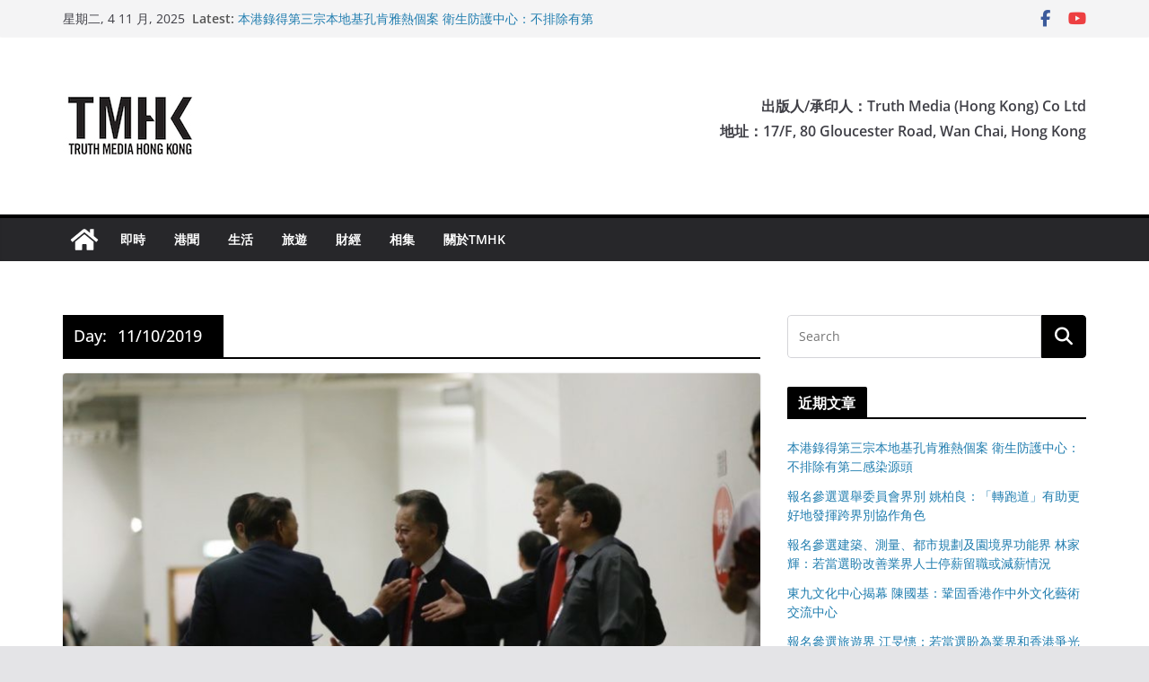

--- FILE ---
content_type: text/html
request_url: https://tmhk.org/2019/10/11/
body_size: 20668
content:
		<!doctype html>
		<html lang="zh-HK">
		
<head>

			<meta charset="UTF-8"/>
		<meta name="viewport" content="width=device-width, initial-scale=1">
		<link rel="profile" href="https://gmpg.org/xfn/11" />
		
	<title>11/10/2019 &#8211; TMHK &#8211; Truth Media (Hong Kong)</title>
<meta name='robots' content='max-image-preview:large' />
	<style>img:is([sizes="auto" i], [sizes^="auto," i]) { contain-intrinsic-size: 3000px 1500px }</style>
	<link rel='dns-prefetch' href='//secure.gravatar.com' />
<link rel='dns-prefetch' href='//stats.wp.com' />
<link rel='dns-prefetch' href='//v0.wordpress.com' />
<link rel='dns-prefetch' href='//widgets.wp.com' />
<link rel='dns-prefetch' href='//s0.wp.com' />
<link rel='dns-prefetch' href='//0.gravatar.com' />
<link rel='dns-prefetch' href='//1.gravatar.com' />
<link rel='dns-prefetch' href='//2.gravatar.com' />
<link rel='preconnect' href='//c0.wp.com' />
<link rel="alternate" type="application/rss+xml" title="訂閱《TMHK - Truth Media (Hong Kong)》&raquo; 資訊提供" href="https://tmhk.org/feed/" />
<link rel="alternate" type="application/rss+xml" title="訂閱《TMHK - Truth Media (Hong Kong)》&raquo; 留言的資訊提供" href="https://tmhk.org/comments/feed/" />
		<!-- This site uses the Google Analytics by ExactMetrics plugin v8.7.4 - Using Analytics tracking - https://www.exactmetrics.com/ -->
		<!-- Note: ExactMetrics is not currently configured on this site. The site owner needs to authenticate with Google Analytics in the ExactMetrics settings panel. -->
					<!-- No tracking code set -->
				<!-- / Google Analytics by ExactMetrics -->
		<script type="text/javascript">
/* <![CDATA[ */
window._wpemojiSettings = {"baseUrl":"https:\/\/s.w.org\/images\/core\/emoji\/16.0.1\/72x72\/","ext":".png","svgUrl":"https:\/\/s.w.org\/images\/core\/emoji\/16.0.1\/svg\/","svgExt":".svg","source":{"concatemoji":"https:\/\/tmhk.org\/wp-includes\/js\/wp-emoji-release.min.js?ver=6.8.2"}};
/*! This file is auto-generated */
!function(s,n){var o,i,e;function c(e){try{var t={supportTests:e,timestamp:(new Date).valueOf()};sessionStorage.setItem(o,JSON.stringify(t))}catch(e){}}function p(e,t,n){e.clearRect(0,0,e.canvas.width,e.canvas.height),e.fillText(t,0,0);var t=new Uint32Array(e.getImageData(0,0,e.canvas.width,e.canvas.height).data),a=(e.clearRect(0,0,e.canvas.width,e.canvas.height),e.fillText(n,0,0),new Uint32Array(e.getImageData(0,0,e.canvas.width,e.canvas.height).data));return t.every(function(e,t){return e===a[t]})}function u(e,t){e.clearRect(0,0,e.canvas.width,e.canvas.height),e.fillText(t,0,0);for(var n=e.getImageData(16,16,1,1),a=0;a<n.data.length;a++)if(0!==n.data[a])return!1;return!0}function f(e,t,n,a){switch(t){case"flag":return n(e,"\ud83c\udff3\ufe0f\u200d\u26a7\ufe0f","\ud83c\udff3\ufe0f\u200b\u26a7\ufe0f")?!1:!n(e,"\ud83c\udde8\ud83c\uddf6","\ud83c\udde8\u200b\ud83c\uddf6")&&!n(e,"\ud83c\udff4\udb40\udc67\udb40\udc62\udb40\udc65\udb40\udc6e\udb40\udc67\udb40\udc7f","\ud83c\udff4\u200b\udb40\udc67\u200b\udb40\udc62\u200b\udb40\udc65\u200b\udb40\udc6e\u200b\udb40\udc67\u200b\udb40\udc7f");case"emoji":return!a(e,"\ud83e\udedf")}return!1}function g(e,t,n,a){var r="undefined"!=typeof WorkerGlobalScope&&self instanceof WorkerGlobalScope?new OffscreenCanvas(300,150):s.createElement("canvas"),o=r.getContext("2d",{willReadFrequently:!0}),i=(o.textBaseline="top",o.font="600 32px Arial",{});return e.forEach(function(e){i[e]=t(o,e,n,a)}),i}function t(e){var t=s.createElement("script");t.src=e,t.defer=!0,s.head.appendChild(t)}"undefined"!=typeof Promise&&(o="wpEmojiSettingsSupports",i=["flag","emoji"],n.supports={everything:!0,everythingExceptFlag:!0},e=new Promise(function(e){s.addEventListener("DOMContentLoaded",e,{once:!0})}),new Promise(function(t){var n=function(){try{var e=JSON.parse(sessionStorage.getItem(o));if("object"==typeof e&&"number"==typeof e.timestamp&&(new Date).valueOf()<e.timestamp+604800&&"object"==typeof e.supportTests)return e.supportTests}catch(e){}return null}();if(!n){if("undefined"!=typeof Worker&&"undefined"!=typeof OffscreenCanvas&&"undefined"!=typeof URL&&URL.createObjectURL&&"undefined"!=typeof Blob)try{var e="postMessage("+g.toString()+"("+[JSON.stringify(i),f.toString(),p.toString(),u.toString()].join(",")+"));",a=new Blob([e],{type:"text/javascript"}),r=new Worker(URL.createObjectURL(a),{name:"wpTestEmojiSupports"});return void(r.onmessage=function(e){c(n=e.data),r.terminate(),t(n)})}catch(e){}c(n=g(i,f,p,u))}t(n)}).then(function(e){for(var t in e)n.supports[t]=e[t],n.supports.everything=n.supports.everything&&n.supports[t],"flag"!==t&&(n.supports.everythingExceptFlag=n.supports.everythingExceptFlag&&n.supports[t]);n.supports.everythingExceptFlag=n.supports.everythingExceptFlag&&!n.supports.flag,n.DOMReady=!1,n.readyCallback=function(){n.DOMReady=!0}}).then(function(){return e}).then(function(){var e;n.supports.everything||(n.readyCallback(),(e=n.source||{}).concatemoji?t(e.concatemoji):e.wpemoji&&e.twemoji&&(t(e.twemoji),t(e.wpemoji)))}))}((window,document),window._wpemojiSettings);
/* ]]> */
</script>
<style id='wp-emoji-styles-inline-css' type='text/css'>

	img.wp-smiley, img.emoji {
		display: inline !important;
		border: none !important;
		box-shadow: none !important;
		height: 1em !important;
		width: 1em !important;
		margin: 0 0.07em !important;
		vertical-align: -0.1em !important;
		background: none !important;
		padding: 0 !important;
	}
</style>
<link rel='stylesheet' id='wp-block-library-css' href='https://c0.wp.com/c/6.8.2/wp-includes/css/dist/block-library/style.min.css' type='text/css' media='all' />
<style id='wp-block-library-theme-inline-css' type='text/css'>
.wp-block-audio :where(figcaption){color:#555;font-size:13px;text-align:center}.is-dark-theme .wp-block-audio :where(figcaption){color:#ffffffa6}.wp-block-audio{margin:0 0 1em}.wp-block-code{border:1px solid #ccc;border-radius:4px;font-family:Menlo,Consolas,monaco,monospace;padding:.8em 1em}.wp-block-embed :where(figcaption){color:#555;font-size:13px;text-align:center}.is-dark-theme .wp-block-embed :where(figcaption){color:#ffffffa6}.wp-block-embed{margin:0 0 1em}.blocks-gallery-caption{color:#555;font-size:13px;text-align:center}.is-dark-theme .blocks-gallery-caption{color:#ffffffa6}:root :where(.wp-block-image figcaption){color:#555;font-size:13px;text-align:center}.is-dark-theme :root :where(.wp-block-image figcaption){color:#ffffffa6}.wp-block-image{margin:0 0 1em}.wp-block-pullquote{border-bottom:4px solid;border-top:4px solid;color:currentColor;margin-bottom:1.75em}.wp-block-pullquote cite,.wp-block-pullquote footer,.wp-block-pullquote__citation{color:currentColor;font-size:.8125em;font-style:normal;text-transform:uppercase}.wp-block-quote{border-left:.25em solid;margin:0 0 1.75em;padding-left:1em}.wp-block-quote cite,.wp-block-quote footer{color:currentColor;font-size:.8125em;font-style:normal;position:relative}.wp-block-quote:where(.has-text-align-right){border-left:none;border-right:.25em solid;padding-left:0;padding-right:1em}.wp-block-quote:where(.has-text-align-center){border:none;padding-left:0}.wp-block-quote.is-large,.wp-block-quote.is-style-large,.wp-block-quote:where(.is-style-plain){border:none}.wp-block-search .wp-block-search__label{font-weight:700}.wp-block-search__button{border:1px solid #ccc;padding:.375em .625em}:where(.wp-block-group.has-background){padding:1.25em 2.375em}.wp-block-separator.has-css-opacity{opacity:.4}.wp-block-separator{border:none;border-bottom:2px solid;margin-left:auto;margin-right:auto}.wp-block-separator.has-alpha-channel-opacity{opacity:1}.wp-block-separator:not(.is-style-wide):not(.is-style-dots){width:100px}.wp-block-separator.has-background:not(.is-style-dots){border-bottom:none;height:1px}.wp-block-separator.has-background:not(.is-style-wide):not(.is-style-dots){height:2px}.wp-block-table{margin:0 0 1em}.wp-block-table td,.wp-block-table th{word-break:normal}.wp-block-table :where(figcaption){color:#555;font-size:13px;text-align:center}.is-dark-theme .wp-block-table :where(figcaption){color:#ffffffa6}.wp-block-video :where(figcaption){color:#555;font-size:13px;text-align:center}.is-dark-theme .wp-block-video :where(figcaption){color:#ffffffa6}.wp-block-video{margin:0 0 1em}:root :where(.wp-block-template-part.has-background){margin-bottom:0;margin-top:0;padding:1.25em 2.375em}
</style>
<link rel='stylesheet' id='mediaelement-css' href='https://c0.wp.com/c/6.8.2/wp-includes/js/mediaelement/mediaelementplayer-legacy.min.css' type='text/css' media='all' />
<link rel='stylesheet' id='wp-mediaelement-css' href='https://c0.wp.com/c/6.8.2/wp-includes/js/mediaelement/wp-mediaelement.min.css' type='text/css' media='all' />
<style id='jetpack-sharing-buttons-style-inline-css' type='text/css'>
.jetpack-sharing-buttons__services-list{display:flex;flex-direction:row;flex-wrap:wrap;gap:0;list-style-type:none;margin:5px;padding:0}.jetpack-sharing-buttons__services-list.has-small-icon-size{font-size:12px}.jetpack-sharing-buttons__services-list.has-normal-icon-size{font-size:16px}.jetpack-sharing-buttons__services-list.has-large-icon-size{font-size:24px}.jetpack-sharing-buttons__services-list.has-huge-icon-size{font-size:36px}@media print{.jetpack-sharing-buttons__services-list{display:none!important}}.editor-styles-wrapper .wp-block-jetpack-sharing-buttons{gap:0;padding-inline-start:0}ul.jetpack-sharing-buttons__services-list.has-background{padding:1.25em 2.375em}
</style>
<link rel='stylesheet' id='awsm-ead-public-css' href='https://tmhk.org/wp-content/plugins/embed-any-document/css/embed-public.min.css?ver=2.7.7' type='text/css' media='all' />
<style id='global-styles-inline-css' type='text/css'>
:root{--wp--preset--aspect-ratio--square: 1;--wp--preset--aspect-ratio--4-3: 4/3;--wp--preset--aspect-ratio--3-4: 3/4;--wp--preset--aspect-ratio--3-2: 3/2;--wp--preset--aspect-ratio--2-3: 2/3;--wp--preset--aspect-ratio--16-9: 16/9;--wp--preset--aspect-ratio--9-16: 9/16;--wp--preset--color--black: #000000;--wp--preset--color--cyan-bluish-gray: #abb8c3;--wp--preset--color--white: #ffffff;--wp--preset--color--pale-pink: #f78da7;--wp--preset--color--vivid-red: #cf2e2e;--wp--preset--color--luminous-vivid-orange: #ff6900;--wp--preset--color--luminous-vivid-amber: #fcb900;--wp--preset--color--light-green-cyan: #7bdcb5;--wp--preset--color--vivid-green-cyan: #00d084;--wp--preset--color--pale-cyan-blue: #8ed1fc;--wp--preset--color--vivid-cyan-blue: #0693e3;--wp--preset--color--vivid-purple: #9b51e0;--wp--preset--gradient--vivid-cyan-blue-to-vivid-purple: linear-gradient(135deg,rgba(6,147,227,1) 0%,rgb(155,81,224) 100%);--wp--preset--gradient--light-green-cyan-to-vivid-green-cyan: linear-gradient(135deg,rgb(122,220,180) 0%,rgb(0,208,130) 100%);--wp--preset--gradient--luminous-vivid-amber-to-luminous-vivid-orange: linear-gradient(135deg,rgba(252,185,0,1) 0%,rgba(255,105,0,1) 100%);--wp--preset--gradient--luminous-vivid-orange-to-vivid-red: linear-gradient(135deg,rgba(255,105,0,1) 0%,rgb(207,46,46) 100%);--wp--preset--gradient--very-light-gray-to-cyan-bluish-gray: linear-gradient(135deg,rgb(238,238,238) 0%,rgb(169,184,195) 100%);--wp--preset--gradient--cool-to-warm-spectrum: linear-gradient(135deg,rgb(74,234,220) 0%,rgb(151,120,209) 20%,rgb(207,42,186) 40%,rgb(238,44,130) 60%,rgb(251,105,98) 80%,rgb(254,248,76) 100%);--wp--preset--gradient--blush-light-purple: linear-gradient(135deg,rgb(255,206,236) 0%,rgb(152,150,240) 100%);--wp--preset--gradient--blush-bordeaux: linear-gradient(135deg,rgb(254,205,165) 0%,rgb(254,45,45) 50%,rgb(107,0,62) 100%);--wp--preset--gradient--luminous-dusk: linear-gradient(135deg,rgb(255,203,112) 0%,rgb(199,81,192) 50%,rgb(65,88,208) 100%);--wp--preset--gradient--pale-ocean: linear-gradient(135deg,rgb(255,245,203) 0%,rgb(182,227,212) 50%,rgb(51,167,181) 100%);--wp--preset--gradient--electric-grass: linear-gradient(135deg,rgb(202,248,128) 0%,rgb(113,206,126) 100%);--wp--preset--gradient--midnight: linear-gradient(135deg,rgb(2,3,129) 0%,rgb(40,116,252) 100%);--wp--preset--font-size--small: 13px;--wp--preset--font-size--medium: 16px;--wp--preset--font-size--large: 20px;--wp--preset--font-size--x-large: 24px;--wp--preset--font-size--xx-large: 30px;--wp--preset--font-size--huge: 36px;--wp--preset--font-family--dm-sans: DM Sans, sans-serif;--wp--preset--font-family--public-sans: Public Sans, sans-serif;--wp--preset--font-family--roboto: Roboto, sans-serif;--wp--preset--font-family--segoe-ui: Segoe UI, Arial, sans-serif;--wp--preset--font-family--ibm-plex-serif: IBM Plex Serif, sans-serif;--wp--preset--font-family--inter: Inter, sans-serif;--wp--preset--spacing--20: 0.44rem;--wp--preset--spacing--30: 0.67rem;--wp--preset--spacing--40: 1rem;--wp--preset--spacing--50: 1.5rem;--wp--preset--spacing--60: 2.25rem;--wp--preset--spacing--70: 3.38rem;--wp--preset--spacing--80: 5.06rem;--wp--preset--shadow--natural: 6px 6px 9px rgba(0, 0, 0, 0.2);--wp--preset--shadow--deep: 12px 12px 50px rgba(0, 0, 0, 0.4);--wp--preset--shadow--sharp: 6px 6px 0px rgba(0, 0, 0, 0.2);--wp--preset--shadow--outlined: 6px 6px 0px -3px rgba(255, 255, 255, 1), 6px 6px rgba(0, 0, 0, 1);--wp--preset--shadow--crisp: 6px 6px 0px rgba(0, 0, 0, 1);}:root { --wp--style--global--content-size: 760px;--wp--style--global--wide-size: 1160px; }:where(body) { margin: 0; }.wp-site-blocks > .alignleft { float: left; margin-right: 2em; }.wp-site-blocks > .alignright { float: right; margin-left: 2em; }.wp-site-blocks > .aligncenter { justify-content: center; margin-left: auto; margin-right: auto; }:where(.wp-site-blocks) > * { margin-block-start: 24px; margin-block-end: 0; }:where(.wp-site-blocks) > :first-child { margin-block-start: 0; }:where(.wp-site-blocks) > :last-child { margin-block-end: 0; }:root { --wp--style--block-gap: 24px; }:root :where(.is-layout-flow) > :first-child{margin-block-start: 0;}:root :where(.is-layout-flow) > :last-child{margin-block-end: 0;}:root :where(.is-layout-flow) > *{margin-block-start: 24px;margin-block-end: 0;}:root :where(.is-layout-constrained) > :first-child{margin-block-start: 0;}:root :where(.is-layout-constrained) > :last-child{margin-block-end: 0;}:root :where(.is-layout-constrained) > *{margin-block-start: 24px;margin-block-end: 0;}:root :where(.is-layout-flex){gap: 24px;}:root :where(.is-layout-grid){gap: 24px;}.is-layout-flow > .alignleft{float: left;margin-inline-start: 0;margin-inline-end: 2em;}.is-layout-flow > .alignright{float: right;margin-inline-start: 2em;margin-inline-end: 0;}.is-layout-flow > .aligncenter{margin-left: auto !important;margin-right: auto !important;}.is-layout-constrained > .alignleft{float: left;margin-inline-start: 0;margin-inline-end: 2em;}.is-layout-constrained > .alignright{float: right;margin-inline-start: 2em;margin-inline-end: 0;}.is-layout-constrained > .aligncenter{margin-left: auto !important;margin-right: auto !important;}.is-layout-constrained > :where(:not(.alignleft):not(.alignright):not(.alignfull)){max-width: var(--wp--style--global--content-size);margin-left: auto !important;margin-right: auto !important;}.is-layout-constrained > .alignwide{max-width: var(--wp--style--global--wide-size);}body .is-layout-flex{display: flex;}.is-layout-flex{flex-wrap: wrap;align-items: center;}.is-layout-flex > :is(*, div){margin: 0;}body .is-layout-grid{display: grid;}.is-layout-grid > :is(*, div){margin: 0;}body{padding-top: 0px;padding-right: 0px;padding-bottom: 0px;padding-left: 0px;}a:where(:not(.wp-element-button)){text-decoration: underline;}:root :where(.wp-element-button, .wp-block-button__link){background-color: #32373c;border-width: 0;color: #fff;font-family: inherit;font-size: inherit;line-height: inherit;padding: calc(0.667em + 2px) calc(1.333em + 2px);text-decoration: none;}.has-black-color{color: var(--wp--preset--color--black) !important;}.has-cyan-bluish-gray-color{color: var(--wp--preset--color--cyan-bluish-gray) !important;}.has-white-color{color: var(--wp--preset--color--white) !important;}.has-pale-pink-color{color: var(--wp--preset--color--pale-pink) !important;}.has-vivid-red-color{color: var(--wp--preset--color--vivid-red) !important;}.has-luminous-vivid-orange-color{color: var(--wp--preset--color--luminous-vivid-orange) !important;}.has-luminous-vivid-amber-color{color: var(--wp--preset--color--luminous-vivid-amber) !important;}.has-light-green-cyan-color{color: var(--wp--preset--color--light-green-cyan) !important;}.has-vivid-green-cyan-color{color: var(--wp--preset--color--vivid-green-cyan) !important;}.has-pale-cyan-blue-color{color: var(--wp--preset--color--pale-cyan-blue) !important;}.has-vivid-cyan-blue-color{color: var(--wp--preset--color--vivid-cyan-blue) !important;}.has-vivid-purple-color{color: var(--wp--preset--color--vivid-purple) !important;}.has-black-background-color{background-color: var(--wp--preset--color--black) !important;}.has-cyan-bluish-gray-background-color{background-color: var(--wp--preset--color--cyan-bluish-gray) !important;}.has-white-background-color{background-color: var(--wp--preset--color--white) !important;}.has-pale-pink-background-color{background-color: var(--wp--preset--color--pale-pink) !important;}.has-vivid-red-background-color{background-color: var(--wp--preset--color--vivid-red) !important;}.has-luminous-vivid-orange-background-color{background-color: var(--wp--preset--color--luminous-vivid-orange) !important;}.has-luminous-vivid-amber-background-color{background-color: var(--wp--preset--color--luminous-vivid-amber) !important;}.has-light-green-cyan-background-color{background-color: var(--wp--preset--color--light-green-cyan) !important;}.has-vivid-green-cyan-background-color{background-color: var(--wp--preset--color--vivid-green-cyan) !important;}.has-pale-cyan-blue-background-color{background-color: var(--wp--preset--color--pale-cyan-blue) !important;}.has-vivid-cyan-blue-background-color{background-color: var(--wp--preset--color--vivid-cyan-blue) !important;}.has-vivid-purple-background-color{background-color: var(--wp--preset--color--vivid-purple) !important;}.has-black-border-color{border-color: var(--wp--preset--color--black) !important;}.has-cyan-bluish-gray-border-color{border-color: var(--wp--preset--color--cyan-bluish-gray) !important;}.has-white-border-color{border-color: var(--wp--preset--color--white) !important;}.has-pale-pink-border-color{border-color: var(--wp--preset--color--pale-pink) !important;}.has-vivid-red-border-color{border-color: var(--wp--preset--color--vivid-red) !important;}.has-luminous-vivid-orange-border-color{border-color: var(--wp--preset--color--luminous-vivid-orange) !important;}.has-luminous-vivid-amber-border-color{border-color: var(--wp--preset--color--luminous-vivid-amber) !important;}.has-light-green-cyan-border-color{border-color: var(--wp--preset--color--light-green-cyan) !important;}.has-vivid-green-cyan-border-color{border-color: var(--wp--preset--color--vivid-green-cyan) !important;}.has-pale-cyan-blue-border-color{border-color: var(--wp--preset--color--pale-cyan-blue) !important;}.has-vivid-cyan-blue-border-color{border-color: var(--wp--preset--color--vivid-cyan-blue) !important;}.has-vivid-purple-border-color{border-color: var(--wp--preset--color--vivid-purple) !important;}.has-vivid-cyan-blue-to-vivid-purple-gradient-background{background: var(--wp--preset--gradient--vivid-cyan-blue-to-vivid-purple) !important;}.has-light-green-cyan-to-vivid-green-cyan-gradient-background{background: var(--wp--preset--gradient--light-green-cyan-to-vivid-green-cyan) !important;}.has-luminous-vivid-amber-to-luminous-vivid-orange-gradient-background{background: var(--wp--preset--gradient--luminous-vivid-amber-to-luminous-vivid-orange) !important;}.has-luminous-vivid-orange-to-vivid-red-gradient-background{background: var(--wp--preset--gradient--luminous-vivid-orange-to-vivid-red) !important;}.has-very-light-gray-to-cyan-bluish-gray-gradient-background{background: var(--wp--preset--gradient--very-light-gray-to-cyan-bluish-gray) !important;}.has-cool-to-warm-spectrum-gradient-background{background: var(--wp--preset--gradient--cool-to-warm-spectrum) !important;}.has-blush-light-purple-gradient-background{background: var(--wp--preset--gradient--blush-light-purple) !important;}.has-blush-bordeaux-gradient-background{background: var(--wp--preset--gradient--blush-bordeaux) !important;}.has-luminous-dusk-gradient-background{background: var(--wp--preset--gradient--luminous-dusk) !important;}.has-pale-ocean-gradient-background{background: var(--wp--preset--gradient--pale-ocean) !important;}.has-electric-grass-gradient-background{background: var(--wp--preset--gradient--electric-grass) !important;}.has-midnight-gradient-background{background: var(--wp--preset--gradient--midnight) !important;}.has-small-font-size{font-size: var(--wp--preset--font-size--small) !important;}.has-medium-font-size{font-size: var(--wp--preset--font-size--medium) !important;}.has-large-font-size{font-size: var(--wp--preset--font-size--large) !important;}.has-x-large-font-size{font-size: var(--wp--preset--font-size--x-large) !important;}.has-xx-large-font-size{font-size: var(--wp--preset--font-size--xx-large) !important;}.has-huge-font-size{font-size: var(--wp--preset--font-size--huge) !important;}.has-dm-sans-font-family{font-family: var(--wp--preset--font-family--dm-sans) !important;}.has-public-sans-font-family{font-family: var(--wp--preset--font-family--public-sans) !important;}.has-roboto-font-family{font-family: var(--wp--preset--font-family--roboto) !important;}.has-segoe-ui-font-family{font-family: var(--wp--preset--font-family--segoe-ui) !important;}.has-ibm-plex-serif-font-family{font-family: var(--wp--preset--font-family--ibm-plex-serif) !important;}.has-inter-font-family{font-family: var(--wp--preset--font-family--inter) !important;}
:root :where(.wp-block-pullquote){font-size: 1.5em;line-height: 1.6;}
</style>
<link rel='stylesheet' id='colormag_style-css' href='https://tmhk.org/wp-content/themes/colormag/style.css?ver=1762239958' type='text/css' media='all' />
<style id='colormag_style-inline-css' type='text/css'>
.colormag-button,
			blockquote, button,
			input[type=reset],
			input[type=button],
			input[type=submit],
			.cm-home-icon.front_page_on,
			.cm-post-categories a,
			.cm-primary-nav ul li ul li:hover,
			.cm-primary-nav ul li.current-menu-item,
			.cm-primary-nav ul li.current_page_ancestor,
			.cm-primary-nav ul li.current-menu-ancestor,
			.cm-primary-nav ul li.current_page_item,
			.cm-primary-nav ul li:hover,
			.cm-primary-nav ul li.focus,
			.cm-mobile-nav li a:hover,
			.colormag-header-clean #cm-primary-nav .cm-menu-toggle:hover,
			.cm-header .cm-mobile-nav li:hover,
			.cm-header .cm-mobile-nav li.current-page-ancestor,
			.cm-header .cm-mobile-nav li.current-menu-ancestor,
			.cm-header .cm-mobile-nav li.current-page-item,
			.cm-header .cm-mobile-nav li.current-menu-item,
			.cm-primary-nav ul li.focus > a,
			.cm-layout-2 .cm-primary-nav ul ul.sub-menu li.focus > a,
			.cm-mobile-nav .current-menu-item>a, .cm-mobile-nav .current_page_item>a,
			.colormag-header-clean .cm-mobile-nav li:hover > a,
			.colormag-header-clean .cm-mobile-nav li.current-page-ancestor > a,
			.colormag-header-clean .cm-mobile-nav li.current-menu-ancestor > a,
			.colormag-header-clean .cm-mobile-nav li.current-page-item > a,
			.colormag-header-clean .cm-mobile-nav li.current-menu-item > a,
			.fa.search-top:hover,
			.widget_call_to_action .btn--primary,
			.colormag-footer--classic .cm-footer-cols .cm-row .cm-widget-title span::before,
			.colormag-footer--classic-bordered .cm-footer-cols .cm-row .cm-widget-title span::before,
			.cm-featured-posts .cm-widget-title span,
			.cm-featured-category-slider-widget .cm-slide-content .cm-entry-header-meta .cm-post-categories a,
			.cm-highlighted-posts .cm-post-content .cm-entry-header-meta .cm-post-categories a,
			.cm-category-slide-next, .cm-category-slide-prev, .slide-next,
			.slide-prev, .cm-tabbed-widget ul li, .cm-posts .wp-pagenavi .current,
			.cm-posts .wp-pagenavi a:hover, .cm-secondary .cm-widget-title span,
			.cm-posts .post .cm-post-content .cm-entry-header-meta .cm-post-categories a,
			.cm-page-header .cm-page-title span, .entry-meta .post-format i,
			.format-link .cm-entry-summary a, .cm-entry-button, .infinite-scroll .tg-infinite-scroll,
			.no-more-post-text, .pagination span,
			.comments-area .comment-author-link span,
			.cm-footer-cols .cm-row .cm-widget-title span,
			.advertisement_above_footer .cm-widget-title span,
			.error, .cm-primary .cm-widget-title span,
			.related-posts-wrapper.style-three .cm-post-content .cm-entry-title a:hover:before,
			.cm-slider-area .cm-widget-title span,
			.cm-beside-slider-widget .cm-widget-title span,
			.top-full-width-sidebar .cm-widget-title span,
			.wp-block-quote, .wp-block-quote.is-style-large,
			.wp-block-quote.has-text-align-right,
			.cm-error-404 .cm-btn, .widget .wp-block-heading, .wp-block-search button,
			.widget a::before, .cm-post-date a::before,
			.byline a::before,
			.colormag-footer--classic-bordered .cm-widget-title::before,
			.wp-block-button__link,
			#cm-tertiary .cm-widget-title span,
			.link-pagination .post-page-numbers.current,
			.wp-block-query-pagination-numbers .page-numbers.current,
			.wp-element-button,
			.wp-block-button .wp-block-button__link,
			.wp-element-button,
			.cm-layout-2 .cm-primary-nav ul ul.sub-menu li:hover,
			.cm-layout-2 .cm-primary-nav ul ul.sub-menu li.current-menu-ancestor,
			.cm-layout-2 .cm-primary-nav ul ul.sub-menu li.current-menu-item,
			.cm-layout-2 .cm-primary-nav ul ul.sub-menu li.focus,
			.search-wrap button,
			.page-numbers .current,
			.cm-footer-builder .cm-widget-title span,
			.wp-block-search .wp-element-button:hover{background-color:#000000;}a,
			.cm-layout-2 #cm-primary-nav .fa.search-top:hover,
			.cm-layout-2 #cm-primary-nav.cm-mobile-nav .cm-random-post a:hover .fa-random,
			.cm-layout-2 #cm-primary-nav.cm-primary-nav .cm-random-post a:hover .fa-random,
			.cm-layout-2 .breaking-news .newsticker a:hover,
			.cm-layout-2 .cm-primary-nav ul li.current-menu-item > a,
			.cm-layout-2 .cm-primary-nav ul li.current_page_item > a,
			.cm-layout-2 .cm-primary-nav ul li:hover > a,
			.cm-layout-2 .cm-primary-nav ul li.focus > a
			.dark-skin .cm-layout-2-style-1 #cm-primary-nav.cm-primary-nav .cm-home-icon:hover .fa,
			.byline a:hover, .comments a:hover, .cm-edit-link a:hover, .cm-post-date a:hover,
			.social-links:not(.cm-header-actions .social-links) i.fa:hover, .cm-tag-links a:hover,
			.colormag-header-clean .social-links li:hover i.fa, .cm-layout-2-style-1 .social-links li:hover i.fa,
			.colormag-header-clean .breaking-news .newsticker a:hover, .widget_featured_posts .article-content .cm-entry-title a:hover,
			.widget_featured_slider .slide-content .cm-below-entry-meta .byline a:hover,
			.widget_featured_slider .slide-content .cm-below-entry-meta .comments a:hover,
			.widget_featured_slider .slide-content .cm-below-entry-meta .cm-post-date a:hover,
			.widget_featured_slider .slide-content .cm-entry-title a:hover,
			.widget_block_picture_news.widget_featured_posts .article-content .cm-entry-title a:hover,
			.widget_highlighted_posts .article-content .cm-below-entry-meta .byline a:hover,
			.widget_highlighted_posts .article-content .cm-below-entry-meta .comments a:hover,
			.widget_highlighted_posts .article-content .cm-below-entry-meta .cm-post-date a:hover,
			.widget_highlighted_posts .article-content .cm-entry-title a:hover, i.fa-arrow-up, i.fa-arrow-down,
			.cm-site-title a, #content .post .article-content .cm-entry-title a:hover, .entry-meta .byline i,
			.entry-meta .cat-links i, .entry-meta a, .post .cm-entry-title a:hover, .search .cm-entry-title a:hover,
			.entry-meta .comments-link a:hover, .entry-meta .cm-edit-link a:hover, .entry-meta .cm-post-date a:hover,
			.entry-meta .cm-tag-links a:hover, .single #content .tags a:hover, .count, .next a:hover, .previous a:hover,
			.related-posts-main-title .fa, .single-related-posts .article-content .cm-entry-title a:hover,
			.pagination a span:hover,
			#content .comments-area a.comment-cm-edit-link:hover, #content .comments-area a.comment-permalink:hover,
			#content .comments-area article header cite a:hover, .comments-area .comment-author-link a:hover,
			.comment .comment-reply-link:hover,
			.nav-next a, .nav-previous a,
			#cm-footer .cm-footer-menu ul li a:hover,
			.cm-footer-cols .cm-row a:hover, a#scroll-up i, .related-posts-wrapper-flyout .cm-entry-title a:hover,
			.human-diff-time .human-diff-time-display:hover,
			.cm-layout-2-style-1 #cm-primary-nav .fa:hover,
			.cm-footer-bar a,
			.cm-post-date a:hover,
			.cm-author a:hover,
			.cm-comments-link a:hover,
			.cm-tag-links a:hover,
			.cm-edit-link a:hover,
			.cm-footer-bar .copyright a,
			.cm-featured-posts .cm-entry-title a:hover,
			.cm-posts .post .cm-post-content .cm-entry-title a:hover,
			.cm-posts .post .single-title-above .cm-entry-title a:hover,
			.cm-layout-2 .cm-primary-nav ul li:hover > a,
			.cm-layout-2 #cm-primary-nav .fa:hover,
			.cm-entry-title a:hover,
			button:hover, input[type="button"]:hover,
			input[type="reset"]:hover,
			input[type="submit"]:hover,
			.wp-block-button .wp-block-button__link:hover,
			.cm-button:hover,
			.wp-element-button:hover,
			li.product .added_to_cart:hover,
			.comments-area .comment-permalink:hover,
			.cm-footer-bar-area .cm-footer-bar__2 a{color:#000000;}#cm-primary-nav,
			.cm-contained .cm-header-2 .cm-row, .cm-header-builder.cm-full-width .cm-main-header .cm-header-bottom-row{border-top-color:#000000;}.cm-layout-2 #cm-primary-nav,
			.cm-layout-2 .cm-primary-nav ul ul.sub-menu li:hover,
			.cm-layout-2 .cm-primary-nav ul > li:hover > a,
			.cm-layout-2 .cm-primary-nav ul > li.current-menu-item > a,
			.cm-layout-2 .cm-primary-nav ul > li.current-menu-ancestor > a,
			.cm-layout-2 .cm-primary-nav ul ul.sub-menu li.current-menu-ancestor,
			.cm-layout-2 .cm-primary-nav ul ul.sub-menu li.current-menu-item,
			.cm-layout-2 .cm-primary-nav ul ul.sub-menu li.focus,
			cm-layout-2 .cm-primary-nav ul ul.sub-menu li.current-menu-ancestor,
			cm-layout-2 .cm-primary-nav ul ul.sub-menu li.current-menu-item,
			cm-layout-2 #cm-primary-nav .cm-menu-toggle:hover,
			cm-layout-2 #cm-primary-nav.cm-mobile-nav .cm-menu-toggle,
			cm-layout-2 .cm-primary-nav ul > li:hover > a,
			cm-layout-2 .cm-primary-nav ul > li.current-menu-item > a,
			cm-layout-2 .cm-primary-nav ul > li.current-menu-ancestor > a,
			.cm-layout-2 .cm-primary-nav ul li.focus > a, .pagination a span:hover,
			.cm-error-404 .cm-btn,
			.single-post .cm-post-categories a::after,
			.widget .block-title,
			.cm-layout-2 .cm-primary-nav ul li.focus > a,
			button,
			input[type="button"],
			input[type="reset"],
			input[type="submit"],
			.wp-block-button .wp-block-button__link,
			.cm-button,
			.wp-element-button,
			li.product .added_to_cart{border-color:#000000;}.cm-secondary .cm-widget-title,
			#cm-tertiary .cm-widget-title,
			.widget_featured_posts .widget-title,
			#secondary .widget-title,
			#cm-tertiary .widget-title,
			.cm-page-header .cm-page-title,
			.cm-footer-cols .cm-row .widget-title,
			.advertisement_above_footer .widget-title,
			#primary .widget-title,
			.widget_slider_area .widget-title,
			.widget_beside_slider .widget-title,
			.top-full-width-sidebar .widget-title,
			.cm-footer-cols .cm-row .cm-widget-title,
			.cm-footer-bar .copyright a,
			.cm-layout-2.cm-layout-2-style-2 #cm-primary-nav,
			.cm-layout-2 .cm-primary-nav ul > li:hover > a,
			.cm-footer-builder .cm-widget-title,
			.cm-layout-2 .cm-primary-nav ul > li.current-menu-item > a{border-bottom-color:#000000;}@media screen and (min-width: 992px) {.cm-primary{width:70%;}}.cm-header .cm-menu-toggle svg,
			.cm-header .cm-menu-toggle svg{fill:#fff;}.cm-footer-bar-area .cm-footer-bar__2 a{color:#207daf;}.colormag-button,
			blockquote, button,
			input[type=reset],
			input[type=button],
			input[type=submit],
			.cm-home-icon.front_page_on,
			.cm-post-categories a,
			.cm-primary-nav ul li ul li:hover,
			.cm-primary-nav ul li.current-menu-item,
			.cm-primary-nav ul li.current_page_ancestor,
			.cm-primary-nav ul li.current-menu-ancestor,
			.cm-primary-nav ul li.current_page_item,
			.cm-primary-nav ul li:hover,
			.cm-primary-nav ul li.focus,
			.cm-mobile-nav li a:hover,
			.colormag-header-clean #cm-primary-nav .cm-menu-toggle:hover,
			.cm-header .cm-mobile-nav li:hover,
			.cm-header .cm-mobile-nav li.current-page-ancestor,
			.cm-header .cm-mobile-nav li.current-menu-ancestor,
			.cm-header .cm-mobile-nav li.current-page-item,
			.cm-header .cm-mobile-nav li.current-menu-item,
			.cm-primary-nav ul li.focus > a,
			.cm-layout-2 .cm-primary-nav ul ul.sub-menu li.focus > a,
			.cm-mobile-nav .current-menu-item>a, .cm-mobile-nav .current_page_item>a,
			.colormag-header-clean .cm-mobile-nav li:hover > a,
			.colormag-header-clean .cm-mobile-nav li.current-page-ancestor > a,
			.colormag-header-clean .cm-mobile-nav li.current-menu-ancestor > a,
			.colormag-header-clean .cm-mobile-nav li.current-page-item > a,
			.colormag-header-clean .cm-mobile-nav li.current-menu-item > a,
			.fa.search-top:hover,
			.widget_call_to_action .btn--primary,
			.colormag-footer--classic .cm-footer-cols .cm-row .cm-widget-title span::before,
			.colormag-footer--classic-bordered .cm-footer-cols .cm-row .cm-widget-title span::before,
			.cm-featured-posts .cm-widget-title span,
			.cm-featured-category-slider-widget .cm-slide-content .cm-entry-header-meta .cm-post-categories a,
			.cm-highlighted-posts .cm-post-content .cm-entry-header-meta .cm-post-categories a,
			.cm-category-slide-next, .cm-category-slide-prev, .slide-next,
			.slide-prev, .cm-tabbed-widget ul li, .cm-posts .wp-pagenavi .current,
			.cm-posts .wp-pagenavi a:hover, .cm-secondary .cm-widget-title span,
			.cm-posts .post .cm-post-content .cm-entry-header-meta .cm-post-categories a,
			.cm-page-header .cm-page-title span, .entry-meta .post-format i,
			.format-link .cm-entry-summary a, .cm-entry-button, .infinite-scroll .tg-infinite-scroll,
			.no-more-post-text, .pagination span,
			.comments-area .comment-author-link span,
			.cm-footer-cols .cm-row .cm-widget-title span,
			.advertisement_above_footer .cm-widget-title span,
			.error, .cm-primary .cm-widget-title span,
			.related-posts-wrapper.style-three .cm-post-content .cm-entry-title a:hover:before,
			.cm-slider-area .cm-widget-title span,
			.cm-beside-slider-widget .cm-widget-title span,
			.top-full-width-sidebar .cm-widget-title span,
			.wp-block-quote, .wp-block-quote.is-style-large,
			.wp-block-quote.has-text-align-right,
			.cm-error-404 .cm-btn, .widget .wp-block-heading, .wp-block-search button,
			.widget a::before, .cm-post-date a::before,
			.byline a::before,
			.colormag-footer--classic-bordered .cm-widget-title::before,
			.wp-block-button__link,
			#cm-tertiary .cm-widget-title span,
			.link-pagination .post-page-numbers.current,
			.wp-block-query-pagination-numbers .page-numbers.current,
			.wp-element-button,
			.wp-block-button .wp-block-button__link,
			.wp-element-button,
			.cm-layout-2 .cm-primary-nav ul ul.sub-menu li:hover,
			.cm-layout-2 .cm-primary-nav ul ul.sub-menu li.current-menu-ancestor,
			.cm-layout-2 .cm-primary-nav ul ul.sub-menu li.current-menu-item,
			.cm-layout-2 .cm-primary-nav ul ul.sub-menu li.focus,
			.search-wrap button,
			.page-numbers .current,
			.cm-footer-builder .cm-widget-title span,
			.wp-block-search .wp-element-button:hover{background-color:#000000;}a,
			.cm-layout-2 #cm-primary-nav .fa.search-top:hover,
			.cm-layout-2 #cm-primary-nav.cm-mobile-nav .cm-random-post a:hover .fa-random,
			.cm-layout-2 #cm-primary-nav.cm-primary-nav .cm-random-post a:hover .fa-random,
			.cm-layout-2 .breaking-news .newsticker a:hover,
			.cm-layout-2 .cm-primary-nav ul li.current-menu-item > a,
			.cm-layout-2 .cm-primary-nav ul li.current_page_item > a,
			.cm-layout-2 .cm-primary-nav ul li:hover > a,
			.cm-layout-2 .cm-primary-nav ul li.focus > a
			.dark-skin .cm-layout-2-style-1 #cm-primary-nav.cm-primary-nav .cm-home-icon:hover .fa,
			.byline a:hover, .comments a:hover, .cm-edit-link a:hover, .cm-post-date a:hover,
			.social-links:not(.cm-header-actions .social-links) i.fa:hover, .cm-tag-links a:hover,
			.colormag-header-clean .social-links li:hover i.fa, .cm-layout-2-style-1 .social-links li:hover i.fa,
			.colormag-header-clean .breaking-news .newsticker a:hover, .widget_featured_posts .article-content .cm-entry-title a:hover,
			.widget_featured_slider .slide-content .cm-below-entry-meta .byline a:hover,
			.widget_featured_slider .slide-content .cm-below-entry-meta .comments a:hover,
			.widget_featured_slider .slide-content .cm-below-entry-meta .cm-post-date a:hover,
			.widget_featured_slider .slide-content .cm-entry-title a:hover,
			.widget_block_picture_news.widget_featured_posts .article-content .cm-entry-title a:hover,
			.widget_highlighted_posts .article-content .cm-below-entry-meta .byline a:hover,
			.widget_highlighted_posts .article-content .cm-below-entry-meta .comments a:hover,
			.widget_highlighted_posts .article-content .cm-below-entry-meta .cm-post-date a:hover,
			.widget_highlighted_posts .article-content .cm-entry-title a:hover, i.fa-arrow-up, i.fa-arrow-down,
			.cm-site-title a, #content .post .article-content .cm-entry-title a:hover, .entry-meta .byline i,
			.entry-meta .cat-links i, .entry-meta a, .post .cm-entry-title a:hover, .search .cm-entry-title a:hover,
			.entry-meta .comments-link a:hover, .entry-meta .cm-edit-link a:hover, .entry-meta .cm-post-date a:hover,
			.entry-meta .cm-tag-links a:hover, .single #content .tags a:hover, .count, .next a:hover, .previous a:hover,
			.related-posts-main-title .fa, .single-related-posts .article-content .cm-entry-title a:hover,
			.pagination a span:hover,
			#content .comments-area a.comment-cm-edit-link:hover, #content .comments-area a.comment-permalink:hover,
			#content .comments-area article header cite a:hover, .comments-area .comment-author-link a:hover,
			.comment .comment-reply-link:hover,
			.nav-next a, .nav-previous a,
			#cm-footer .cm-footer-menu ul li a:hover,
			.cm-footer-cols .cm-row a:hover, a#scroll-up i, .related-posts-wrapper-flyout .cm-entry-title a:hover,
			.human-diff-time .human-diff-time-display:hover,
			.cm-layout-2-style-1 #cm-primary-nav .fa:hover,
			.cm-footer-bar a,
			.cm-post-date a:hover,
			.cm-author a:hover,
			.cm-comments-link a:hover,
			.cm-tag-links a:hover,
			.cm-edit-link a:hover,
			.cm-footer-bar .copyright a,
			.cm-featured-posts .cm-entry-title a:hover,
			.cm-posts .post .cm-post-content .cm-entry-title a:hover,
			.cm-posts .post .single-title-above .cm-entry-title a:hover,
			.cm-layout-2 .cm-primary-nav ul li:hover > a,
			.cm-layout-2 #cm-primary-nav .fa:hover,
			.cm-entry-title a:hover,
			button:hover, input[type="button"]:hover,
			input[type="reset"]:hover,
			input[type="submit"]:hover,
			.wp-block-button .wp-block-button__link:hover,
			.cm-button:hover,
			.wp-element-button:hover,
			li.product .added_to_cart:hover,
			.comments-area .comment-permalink:hover,
			.cm-footer-bar-area .cm-footer-bar__2 a{color:#000000;}#cm-primary-nav,
			.cm-contained .cm-header-2 .cm-row, .cm-header-builder.cm-full-width .cm-main-header .cm-header-bottom-row{border-top-color:#000000;}.cm-layout-2 #cm-primary-nav,
			.cm-layout-2 .cm-primary-nav ul ul.sub-menu li:hover,
			.cm-layout-2 .cm-primary-nav ul > li:hover > a,
			.cm-layout-2 .cm-primary-nav ul > li.current-menu-item > a,
			.cm-layout-2 .cm-primary-nav ul > li.current-menu-ancestor > a,
			.cm-layout-2 .cm-primary-nav ul ul.sub-menu li.current-menu-ancestor,
			.cm-layout-2 .cm-primary-nav ul ul.sub-menu li.current-menu-item,
			.cm-layout-2 .cm-primary-nav ul ul.sub-menu li.focus,
			cm-layout-2 .cm-primary-nav ul ul.sub-menu li.current-menu-ancestor,
			cm-layout-2 .cm-primary-nav ul ul.sub-menu li.current-menu-item,
			cm-layout-2 #cm-primary-nav .cm-menu-toggle:hover,
			cm-layout-2 #cm-primary-nav.cm-mobile-nav .cm-menu-toggle,
			cm-layout-2 .cm-primary-nav ul > li:hover > a,
			cm-layout-2 .cm-primary-nav ul > li.current-menu-item > a,
			cm-layout-2 .cm-primary-nav ul > li.current-menu-ancestor > a,
			.cm-layout-2 .cm-primary-nav ul li.focus > a, .pagination a span:hover,
			.cm-error-404 .cm-btn,
			.single-post .cm-post-categories a::after,
			.widget .block-title,
			.cm-layout-2 .cm-primary-nav ul li.focus > a,
			button,
			input[type="button"],
			input[type="reset"],
			input[type="submit"],
			.wp-block-button .wp-block-button__link,
			.cm-button,
			.wp-element-button,
			li.product .added_to_cart{border-color:#000000;}.cm-secondary .cm-widget-title,
			#cm-tertiary .cm-widget-title,
			.widget_featured_posts .widget-title,
			#secondary .widget-title,
			#cm-tertiary .widget-title,
			.cm-page-header .cm-page-title,
			.cm-footer-cols .cm-row .widget-title,
			.advertisement_above_footer .widget-title,
			#primary .widget-title,
			.widget_slider_area .widget-title,
			.widget_beside_slider .widget-title,
			.top-full-width-sidebar .widget-title,
			.cm-footer-cols .cm-row .cm-widget-title,
			.cm-footer-bar .copyright a,
			.cm-layout-2.cm-layout-2-style-2 #cm-primary-nav,
			.cm-layout-2 .cm-primary-nav ul > li:hover > a,
			.cm-footer-builder .cm-widget-title,
			.cm-layout-2 .cm-primary-nav ul > li.current-menu-item > a{border-bottom-color:#000000;}@media screen and (min-width: 992px) {.cm-primary{width:70%;}}.cm-header .cm-menu-toggle svg,
			.cm-header .cm-menu-toggle svg{fill:#fff;}.cm-footer-bar-area .cm-footer-bar__2 a{color:#207daf;}:root{--top-grid-columns: 4;
			--main-grid-columns: 4;
			--bottom-grid-columns: 2;
			}.cm-footer-builder .cm-footer-bottom-row .cm-footer-col{flex-direction: column;}.cm-footer-builder .cm-footer-main-row .cm-footer-col{flex-direction: column;}.cm-footer-builder .cm-footer-top-row .cm-footer-col{flex-direction: column;} :root{--colormag-color-1: #eaf3fb;--colormag-color-2: #bfdcf3;--colormag-color-3: #94c4eb;--colormag-color-4: #6aace2;--colormag-color-5: #257bc1;--colormag-color-6: #1d6096;--colormag-color-7: #15446b;--colormag-color-8: #0c2941;--colormag-color-9: #040e16;}.mzb-featured-posts, .mzb-social-icon, .mzb-featured-categories, .mzb-social-icons-insert{--color--light--primary:rgba(0,0,0,0.1);}body{--color--light--primary:#000000;--color--primary:#000000;}
</style>
<link rel='stylesheet' id='font-awesome-all-css' href='https://tmhk.org/wp-content/themes/colormag/inc/customizer/customind/assets/fontawesome/v6/css/all.min.css?ver=6.2.4' type='text/css' media='all' />
<link rel='stylesheet' id='font-awesome-4-css' href='https://tmhk.org/wp-content/themes/colormag/assets/library/font-awesome/css/v4-shims.min.css?ver=4.7.0' type='text/css' media='all' />
<link rel='stylesheet' id='colormag-font-awesome-6-css' href='https://tmhk.org/wp-content/themes/colormag/inc/customizer/customind/assets/fontawesome/v6/css/all.min.css?ver=6.2.4' type='text/css' media='all' />
<link rel='stylesheet' id='jetpack_likes-css' href='https://c0.wp.com/p/jetpack/14.9.1/modules/likes/style.css' type='text/css' media='all' />
<style id='jetpack_facebook_likebox-inline-css' type='text/css'>
.widget_facebook_likebox {
	overflow: hidden;
}

</style>
<link rel='stylesheet' id='ecae-frontend-css' href='https://tmhk.org/wp-content/plugins/easy-custom-auto-excerpt/assets/style-frontend.css?ver=2.5.0' type='text/css' media='all' />
<link rel='stylesheet' id='ecae-buttonskin-none-css' href='https://tmhk.org/wp-content/plugins/easy-custom-auto-excerpt/buttons/ecae-buttonskin-none.css?ver=2.5.0' type='text/css' media='all' />
<script type="text/javascript" src="https://c0.wp.com/c/6.8.2/wp-includes/js/jquery/jquery.min.js" id="jquery-core-js"></script>
<script type="text/javascript" src="https://c0.wp.com/c/6.8.2/wp-includes/js/jquery/jquery-migrate.min.js" id="jquery-migrate-js"></script>
<!--[if lte IE 8]>
<script type="text/javascript" src="https://tmhk.org/wp-content/themes/colormag/assets/js/html5shiv.min.js?ver=4.0.20" id="html5-js"></script>
<![endif]-->
<link rel="https://api.w.org/" href="https://tmhk.org/wp-json/" /><link rel="EditURI" type="application/rsd+xml" title="RSD" href="https://tmhk.org/xmlrpc.php?rsd" />
<meta name="generator" content="WordPress 6.8.2" />
	<style>img#wpstats{display:none}</style>
		
<!-- Jetpack Open Graph Tags -->
<meta property="og:type" content="website" />
<meta property="og:title" content="11/10/2019 &#8211; TMHK &#8211; Truth Media (Hong Kong)" />
<meta property="og:site_name" content="TMHK - Truth Media (Hong Kong)" />
<meta property="og:image" content="https://tmhk.org/wp-content/uploads/2019/02/cropped-youtube-1.jpg" />
<meta property="og:image:width" content="512" />
<meta property="og:image:height" content="512" />
<meta property="og:image:alt" content="" />
<meta property="og:locale" content="zh_HK" />

<!-- End Jetpack Open Graph Tags -->
<style class='wp-fonts-local' type='text/css'>
@font-face{font-family:"DM Sans";font-style:normal;font-weight:100 900;font-display:fallback;src:url('https://fonts.gstatic.com/s/dmsans/v15/rP2Hp2ywxg089UriCZOIHTWEBlw.woff2') format('woff2');}
@font-face{font-family:"Public Sans";font-style:normal;font-weight:100 900;font-display:fallback;src:url('https://fonts.gstatic.com/s/publicsans/v15/ijwOs5juQtsyLLR5jN4cxBEoRDf44uE.woff2') format('woff2');}
@font-face{font-family:Roboto;font-style:normal;font-weight:100 900;font-display:fallback;src:url('https://fonts.gstatic.com/s/roboto/v30/KFOjCnqEu92Fr1Mu51TjASc6CsE.woff2') format('woff2');}
@font-face{font-family:"IBM Plex Serif";font-style:normal;font-weight:400;font-display:fallback;src:url('https://tmhk.org/wp-content/themes/colormag/assets/fonts/IBMPlexSerif-Regular.woff2') format('woff2');}
@font-face{font-family:"IBM Plex Serif";font-style:normal;font-weight:700;font-display:fallback;src:url('https://tmhk.org/wp-content/themes/colormag/assets/fonts/IBMPlexSerif-Bold.woff2') format('woff2');}
@font-face{font-family:"IBM Plex Serif";font-style:normal;font-weight:600;font-display:fallback;src:url('https://tmhk.org/wp-content/themes/colormag/assets/fonts/IBMPlexSerif-SemiBold.woff2') format('woff2');}
@font-face{font-family:Inter;font-style:normal;font-weight:400;font-display:fallback;src:url('https://tmhk.org/wp-content/themes/colormag/assets/fonts/Inter-Regular.woff2') format('woff2');}
</style>
<link rel="icon" href="https://tmhk.org/wp-content/uploads/2019/02/cropped-youtube-1-32x32.jpg" sizes="32x32" />
<link rel="icon" href="https://tmhk.org/wp-content/uploads/2019/02/cropped-youtube-1-192x192.jpg" sizes="192x192" />
<link rel="apple-touch-icon" href="https://tmhk.org/wp-content/uploads/2019/02/cropped-youtube-1-180x180.jpg" />
<meta name="msapplication-TileImage" content="https://tmhk.org/wp-content/uploads/2019/02/cropped-youtube-1-270x270.jpg" />

</head>

<body class="archive date wp-custom-logo wp-embed-responsive wp-theme-colormag cm-header-layout-1 adv-style-1  wide cm-started-content">




		<div id="page" class="hfeed site">
				<a class="skip-link screen-reader-text" href="#main">Skip to content</a>
		

			<header id="cm-masthead" class="cm-header cm-layout-1 cm-layout-1-style-1 cm-full-width">
		
		
				<div class="cm-top-bar">
					<div class="cm-container">
						<div class="cm-row">
							<div class="cm-top-bar__1">
				
		<div class="date-in-header">
			星期二, 4 11 月, 2025		</div>

		
		<div class="breaking-news">
			<strong class="breaking-news-latest">Latest:</strong>

			<ul class="newsticker">
									<li>
						<a href="https://tmhk.org/2025/11/03/%e6%9c%ac%e6%b8%af%e9%8c%84%e5%be%97%e7%ac%ac%e4%b8%89%e5%ae%97%e6%9c%ac%e5%9c%b0%e5%9f%ba%e5%ad%94%e8%82%af%e9%9b%85%e7%86%b1%e5%80%8b%e6%a1%88-%e8%a1%9b%e7%94%9f%e9%98%b2%e8%ad%b7%e4%b8%ad%e5%bf%83/" title="本港錄得第三宗本地基孔肯雅熱個案 衛生防護中心：不排除有第二感染源頭">
							本港錄得第三宗本地基孔肯雅熱個案 衛生防護中心：不排除有第二感染源頭						</a>
					</li>
									<li>
						<a href="https://tmhk.org/2025/11/03/%e5%a0%b1%e5%90%8d%e5%8f%83%e9%81%b8%e9%81%b8%e8%88%89%e5%a7%94%e5%93%a1%e6%9c%83%e7%95%8c%e5%88%a5-%e5%a7%9a%e6%9f%8f%e8%89%af%ef%bc%9a%e3%80%8c%e8%bd%89%e8%b7%91%e9%81%93%e3%80%8d%e6%9c%89%e5%8a%a9/" title="報名參選選舉委員會界別 姚柏良：「轉跑道」有助更好地發揮跨界別協作角色">
							報名參選選舉委員會界別 姚柏良：「轉跑道」有助更好地發揮跨界別協作角色						</a>
					</li>
									<li>
						<a href="https://tmhk.org/2025/11/03/%e5%a0%b1%e5%90%8d%e5%8f%83%e9%81%b8%e5%bb%ba%e7%af%89%e3%80%81%e6%b8%ac%e9%87%8f%e3%80%81%e9%83%bd%e5%b8%82%e8%a6%8f%e5%8a%83%e5%8f%8a%e5%9c%92%e5%a2%83%e7%95%8c%e5%8a%9f%e8%83%bd%e7%95%8c-%e6%9e%97/" title="報名參選建築、測量、都市規劃及園境界功能界 林家輝：若當選盼改善業界人士停薪留職或減薪情況">
							報名參選建築、測量、都市規劃及園境界功能界 林家輝：若當選盼改善業界人士停薪留職或減薪情況						</a>
					</li>
									<li>
						<a href="https://tmhk.org/2025/11/03/%e6%9d%b1%e4%b9%9d%e6%96%87%e5%8c%96%e4%b8%ad%e5%bf%83%e6%8f%ad%e5%b9%95-%e9%99%b3%e5%9c%8b%e5%9f%ba%ef%bc%9a%e9%9e%8f%e5%9b%ba%e9%a6%99%e6%b8%af%e4%bd%9c%e4%b8%ad%e5%a4%96%e6%96%87%e5%8c%96%e8%97%9d/" title="東九文化中心揭幕 陳國基：鞏固香港作中外文化藝術交流中心">
							東九文化中心揭幕 陳國基：鞏固香港作中外文化藝術交流中心						</a>
					</li>
									<li>
						<a href="https://tmhk.org/2025/11/03/%e5%a0%b1%e5%90%8d%e5%8f%83%e9%81%b8%e6%97%85%e9%81%8a%e7%95%8c-%e6%b1%9f%e6%97%bb%e6%86%93%ef%bc%9a%e8%8b%a5%e7%95%b6%e9%81%b8%e7%9b%bc%e7%82%ba%e6%a5%ad%e7%95%8c%e5%92%8c%e9%a6%99%e6%b8%af%e7%88%ad/" title="報名參選旅遊界 江旻憓：若當選盼為業界和香港爭光">
							報名參選旅遊界 江旻憓：若當選盼為業界和香港爭光						</a>
					</li>
							</ul>
		</div>

									</div>

							<div class="cm-top-bar__2">
				
		<div class="social-links">
			<ul>
				<li><a href="https://www.facebook.com/truthmediahk/"><i class="fa fa-facebook"></i></a></li><li><a href="https://www.youtube.com/channel/UCPJGOTbtle2zjkziXLBkmHA"><i class="fa fa-youtube"></i></a></li>			</ul>
		</div><!-- .social-links -->
									</div>
						</div>
					</div>
				</div>

				
				<div class="cm-main-header">
		
		
	<div id="cm-header-1" class="cm-header-1">
		<div class="cm-container">
			<div class="cm-row">

				<div class="cm-header-col-1">
										<div id="cm-site-branding" class="cm-site-branding">
		<a href="https://tmhk.org/" class="custom-logo-link" rel="home"><img width="150" height="150" src="https://tmhk.org/wp-content/uploads/2017/10/Header-Square-Revised-1.jpg" class="custom-logo" alt="TMHK &#8211; Truth Media (Hong Kong)" decoding="async" data-attachment-id="27229" data-permalink="https://tmhk.org/header-square-revised-1/" data-orig-file="https://tmhk.org/wp-content/uploads/2017/10/Header-Square-Revised-1.jpg" data-orig-size="150,150" data-comments-opened="0" data-image-meta="{&quot;aperture&quot;:&quot;0&quot;,&quot;credit&quot;:&quot;&quot;,&quot;camera&quot;:&quot;&quot;,&quot;caption&quot;:&quot;&quot;,&quot;created_timestamp&quot;:&quot;1507600427&quot;,&quot;copyright&quot;:&quot;&quot;,&quot;focal_length&quot;:&quot;0&quot;,&quot;iso&quot;:&quot;0&quot;,&quot;shutter_speed&quot;:&quot;0&quot;,&quot;title&quot;:&quot;&quot;,&quot;orientation&quot;:&quot;1&quot;}" data-image-title="Header-Square-Revised-1" data-image-description="" data-image-caption="" data-medium-file="https://tmhk.org/wp-content/uploads/2017/10/Header-Square-Revised-1.jpg" data-large-file="https://tmhk.org/wp-content/uploads/2017/10/Header-Square-Revised-1.jpg" /></a>					</div><!-- #cm-site-branding -->
	
				</div><!-- .cm-header-col-1 -->

				<div class="cm-header-col-2">
										<div id="header-right-sidebar" class="clearfix">
						<aside id="text-7" class="widget widget_text clearfix widget-colormag_header_sidebar">			<div class="textwidget"><p><strong>出版人/承印人：Truth Media (Hong Kong) Co Ltd</strong><br />
<strong> 地址：17/F, 80 Gloucester Road, Wan Chai, Hong Kong</strong></p>
</div>
		</aside>					</div>
									</div><!-- .cm-header-col-2 -->

		</div>
	</div>
</div>
		
<div id="cm-header-2" class="cm-header-2">
	<nav id="cm-primary-nav" class="cm-primary-nav">
		<div class="cm-container">
			<div class="cm-row">
				
				<div class="cm-home-icon">
					<a href="https://tmhk.org/"
						title="TMHK &#8211; Truth Media (Hong Kong)"
					>
						<svg class="cm-icon cm-icon--home" xmlns="http://www.w3.org/2000/svg" viewBox="0 0 28 22"><path d="M13.6465 6.01133L5.11148 13.0409V20.6278C5.11148 20.8242 5.18952 21.0126 5.32842 21.1515C5.46733 21.2904 5.65572 21.3685 5.85217 21.3685L11.0397 21.3551C11.2355 21.3541 11.423 21.2756 11.5611 21.1368C11.6992 20.998 11.7767 20.8102 11.7767 20.6144V16.1837C11.7767 15.9873 11.8547 15.7989 11.9937 15.66C12.1326 15.521 12.321 15.443 12.5174 15.443H15.4801C15.6766 15.443 15.865 15.521 16.0039 15.66C16.1428 15.7989 16.2208 15.9873 16.2208 16.1837V20.6111C16.2205 20.7086 16.2394 20.8052 16.2765 20.8953C16.3136 20.9854 16.3681 21.0673 16.4369 21.1364C16.5057 21.2054 16.5875 21.2602 16.6775 21.2975C16.7675 21.3349 16.864 21.3541 16.9615 21.3541L22.1472 21.3685C22.3436 21.3685 22.532 21.2904 22.6709 21.1515C22.8099 21.0126 22.8879 20.8242 22.8879 20.6278V13.0358L14.3548 6.01133C14.2544 5.93047 14.1295 5.88637 14.0006 5.88637C13.8718 5.88637 13.7468 5.93047 13.6465 6.01133ZM27.1283 10.7892L23.2582 7.59917V1.18717C23.2582 1.03983 23.1997 0.898538 23.0955 0.794359C22.9913 0.69018 22.8501 0.631653 22.7027 0.631653H20.1103C19.963 0.631653 19.8217 0.69018 19.7175 0.794359C19.6133 0.898538 19.5548 1.03983 19.5548 1.18717V4.54848L15.4102 1.13856C15.0125 0.811259 14.5134 0.632307 13.9983 0.632307C13.4832 0.632307 12.9841 0.811259 12.5864 1.13856L0.868291 10.7892C0.81204 10.8357 0.765501 10.8928 0.731333 10.9573C0.697165 11.0218 0.676038 11.0924 0.66916 11.165C0.662282 11.2377 0.669786 11.311 0.691245 11.3807C0.712704 11.4505 0.747696 11.5153 0.794223 11.5715L1.97469 13.0066C2.02109 13.063 2.07816 13.1098 2.14264 13.1441C2.20711 13.1784 2.27773 13.1997 2.35044 13.2067C2.42315 13.2137 2.49653 13.2063 2.56638 13.1849C2.63623 13.1636 2.70118 13.1286 2.7575 13.0821L13.6465 4.11333C13.7468 4.03247 13.8718 3.98837 14.0006 3.98837C14.1295 3.98837 14.2544 4.03247 14.3548 4.11333L25.2442 13.0821C25.3004 13.1286 25.3653 13.1636 25.435 13.1851C25.5048 13.2065 25.5781 13.214 25.6507 13.2071C25.7234 13.2003 25.794 13.1791 25.8584 13.145C25.9229 13.1108 25.98 13.0643 26.0265 13.008L27.207 11.5729C27.2535 11.5164 27.2883 11.4512 27.3095 11.3812C27.3307 11.3111 27.3379 11.2375 27.3306 11.1647C27.3233 11.0919 27.3016 11.0212 27.2669 10.9568C27.2322 10.8923 27.1851 10.8354 27.1283 10.7892Z" /></svg>					</a>
				</div>
				
							
					<p class="cm-menu-toggle" aria-expanded="false">
						<svg class="cm-icon cm-icon--bars" xmlns="http://www.w3.org/2000/svg" viewBox="0 0 24 24"><path d="M21 19H3a1 1 0 0 1 0-2h18a1 1 0 0 1 0 2Zm0-6H3a1 1 0 0 1 0-2h18a1 1 0 0 1 0 2Zm0-6H3a1 1 0 0 1 0-2h18a1 1 0 0 1 0 2Z"></path></svg>						<svg class="cm-icon cm-icon--x-mark" xmlns="http://www.w3.org/2000/svg" viewBox="0 0 24 24"><path d="m13.4 12 8.3-8.3c.4-.4.4-1 0-1.4s-1-.4-1.4 0L12 10.6 3.7 2.3c-.4-.4-1-.4-1.4 0s-.4 1 0 1.4l8.3 8.3-8.3 8.3c-.4.4-.4 1 0 1.4.2.2.4.3.7.3s.5-.1.7-.3l8.3-8.3 8.3 8.3c.2.2.5.3.7.3s.5-.1.7-.3c.4-.4.4-1 0-1.4L13.4 12z"></path></svg>					</p>
					<div class="cm-menu-primary-container"><ul id="menu-top-main-menu" class="menu"><li id="menu-item-25460" class="menu-item menu-item-type-taxonomy menu-item-object-category menu-item-25460"><a href="https://tmhk.org/category/%e5%8d%b3%e6%99%82/">即時</a></li>
<li id="menu-item-109477" class="menu-item menu-item-type-taxonomy menu-item-object-category menu-item-109477"><a href="https://tmhk.org/category/%e6%b8%af%e8%81%9e/">港聞</a></li>
<li id="menu-item-25462" class="menu-item menu-item-type-taxonomy menu-item-object-category menu-item-25462"><a href="https://tmhk.org/category/%e7%94%9f%e6%b4%bb/">生活</a></li>
<li id="menu-item-25571" class="menu-item menu-item-type-taxonomy menu-item-object-category menu-item-25571"><a href="https://tmhk.org/category/%e7%94%9f%e6%b4%bb/%e6%97%85%e9%81%8a/">旅遊</a></li>
<li id="menu-item-25463" class="menu-item menu-item-type-taxonomy menu-item-object-category menu-item-25463"><a href="https://tmhk.org/category/%e8%b2%a1%e7%b6%93/">財經</a></li>
<li id="menu-item-25464" class="menu-item menu-item-type-taxonomy menu-item-object-category menu-item-25464"><a href="https://tmhk.org/category/%e7%9b%b8%e9%9b%86/">相集</a></li>
<li id="menu-item-25465" class="menu-item menu-item-type-taxonomy menu-item-object-category menu-item-25465"><a href="https://tmhk.org/category/%e9%97%9c%e6%96%bctmhk/">關於TMHK</a></li>
</ul></div>
			</div>
		</div>
	</nav>
</div>
			
				</div> <!-- /.cm-main-header -->
		
				</header><!-- #cm-masthead -->
		
		

	<div id="cm-content" class="cm-content">
		
		<div class="cm-container">
		<div class="cm-row">
	
		<div id="cm-primary" class="cm-primary">

			
		<header class="cm-page-header">
			
				<h1 class="cm-page-title">
					<span>
						Day: <span>11/10/2019</span>					</span>
				</h1>
						</header><!-- .cm-page-header -->

		
			<div class="cm-posts cm-layout-2 cm-layout-2-style-1 col-2" >
										
<article id="post-73780"
	class=" post-73780 post type-post status-publish format-standard has-post-thumbnail hentry category-321">
	
				<div class="cm-featured-image">
				<a href="https://tmhk.org/2019/10/11/%e6%9e%97%e9%84%ad%e6%9c%88%e5%a8%a5%e5%8f%8a%e7%8e%8b%e5%bf%97%e6%b0%91%e6%99%9a%e4%b8%8a%e6%87%89%e9%82%80%e5%87%ba%e5%b8%ad%e9%84%89%e8%ad%b0%e5%b1%80%e5%b0%b1%e8%81%b7%e5%85%b8%e7%a6%ae%e6%9a%a8/" title="林鄭月娥及王志民晚上應邀出席鄉議局就職典禮暨中國國慶酒會">
					<img width="800" height="445" src="https://tmhk.org/wp-content/uploads/2019/10/0e4ede4b-photo6127256286878869805-800x445.jpg" class="attachment-colormag-featured-image size-colormag-featured-image wp-post-image wp-stateless-item" alt="" decoding="async" fetchpriority="high" data-attachment-id="73753" data-permalink="https://tmhk.org/photo6127256286878869805/" data-orig-file="https://tmhk.org/wp-content/uploads/2019/10/0e4ede4b-photo6127256286878869805.jpg" data-orig-size="1280,853" data-comments-opened="0" data-image-meta="{&quot;aperture&quot;:&quot;0&quot;,&quot;credit&quot;:&quot;&quot;,&quot;camera&quot;:&quot;&quot;,&quot;caption&quot;:&quot;&quot;,&quot;created_timestamp&quot;:&quot;0&quot;,&quot;copyright&quot;:&quot;&quot;,&quot;focal_length&quot;:&quot;0&quot;,&quot;iso&quot;:&quot;0&quot;,&quot;shutter_speed&quot;:&quot;0&quot;,&quot;title&quot;:&quot;&quot;,&quot;orientation&quot;:&quot;0&quot;}" data-image-title="photo6127256286878869805" data-image-description="" data-image-caption="" data-medium-file="https://tmhk.org/wp-content/uploads/2019/10/0e4ede4b-photo6127256286878869805-300x200.jpg" data-large-file="https://tmhk.org/wp-content/uploads/2019/10/0e4ede4b-photo6127256286878869805-1024x682.jpg" data-image-size="colormag-featured-image" data-stateless-media-bucket="tmhk-content" data-stateless-media-name="wp-content/uploads/2019/10/0e4ede4b-photo6127256286878869805.jpg" />
								</a>
			</div>
				
	

	<div class="cm-post-content">
		<div class="cm-entry-header-meta"><div class="cm-post-categories"><a href="https://tmhk.org/category/%e6%b8%af%e8%81%9e/" rel="category tag">港聞</a></div></div><div class="cm-below-entry-meta "><span class="cm-post-date"><a href="https://tmhk.org/2019/10/11/%e6%9e%97%e9%84%ad%e6%9c%88%e5%a8%a5%e5%8f%8a%e7%8e%8b%e5%bf%97%e6%b0%91%e6%99%9a%e4%b8%8a%e6%87%89%e9%82%80%e5%87%ba%e5%b8%ad%e9%84%89%e8%ad%b0%e5%b1%80%e5%b0%b1%e8%81%b7%e5%85%b8%e7%a6%ae%e6%9a%a8/" title="11:50 下午" rel="bookmark"><svg class="cm-icon cm-icon--calendar-fill" xmlns="http://www.w3.org/2000/svg" viewBox="0 0 24 24"><path d="M21.1 6.6v1.6c0 .6-.4 1-1 1H3.9c-.6 0-1-.4-1-1V6.6c0-1.5 1.3-2.8 2.8-2.8h1.7V3c0-.6.4-1 1-1s1 .4 1 1v.8h5.2V3c0-.6.4-1 1-1s1 .4 1 1v.8h1.7c1.5 0 2.8 1.3 2.8 2.8zm-1 4.6H3.9c-.6 0-1 .4-1 1v7c0 1.5 1.3 2.8 2.8 2.8h12.6c1.5 0 2.8-1.3 2.8-2.8v-7c0-.6-.4-1-1-1z"></path></svg> <time class="entry-date published updated" datetime="2019-10-11T23:50:33+08:00">11/10/2019</time></a></span>
		<span class="cm-author cm-vcard">
			<svg class="cm-icon cm-icon--user" xmlns="http://www.w3.org/2000/svg" viewBox="0 0 24 24"><path d="M7 7c0-2.8 2.2-5 5-5s5 2.2 5 5-2.2 5-5 5-5-2.2-5-5zm9 7H8c-2.8 0-5 2.2-5 5v2c0 .6.4 1 1 1h16c.6 0 1-.4 1-1v-2c0-2.8-2.2-5-5-5z"></path></svg>			<a class="url fn n"
			href="https://tmhk.org/author/editorial/"
			title="TMHK 編輯部"
			>
				TMHK 編輯部			</a>
		</span>

		</div>	<header class="cm-entry-header">
				<h2 class="cm-entry-title">
			<a href="https://tmhk.org/2019/10/11/%e6%9e%97%e9%84%ad%e6%9c%88%e5%a8%a5%e5%8f%8a%e7%8e%8b%e5%bf%97%e6%b0%91%e6%99%9a%e4%b8%8a%e6%87%89%e9%82%80%e5%87%ba%e5%b8%ad%e9%84%89%e8%ad%b0%e5%b1%80%e5%b0%b1%e8%81%b7%e5%85%b8%e7%a6%ae%e6%9a%a8/" title="林鄭月娥及王志民晚上應邀出席鄉議局就職典禮暨中國國慶酒會">
				林鄭月娥及王志民晚上應邀出席鄉議局就職典禮暨中國國慶酒會			</a>
		</h2>
			</header>
<div class="cm-entry-summary">

				<!-- Begin :: Generated by Easy Custom Auto Excerpt --><div class="ecae" style="">
<p>鄉議局今晚在沙田石門的鄉議局大樓舉行鄉事委員會主席就職典禮暨中國國慶酒會，行政長官林鄭月娥、中聯辦主任王志民等人獲邀出席，現任上水區鄉事委員會主席侯志強等人亦有出席。</p></div><!-- End :: Generated by Easy Custom Auto Excerpt -->		<a class="cm-entry-button" title="林鄭月娥及王志民晚上應邀出席鄉議局就職典禮暨中國國慶酒會" href="https://tmhk.org/2019/10/11/%e6%9e%97%e9%84%ad%e6%9c%88%e5%a8%a5%e5%8f%8a%e7%8e%8b%e5%bf%97%e6%b0%91%e6%99%9a%e4%b8%8a%e6%87%89%e9%82%80%e5%87%ba%e5%b8%ad%e9%84%89%e8%ad%b0%e5%b1%80%e5%b0%b1%e8%81%b7%e5%85%b8%e7%a6%ae%e6%9a%a8/">
			<span>Read More</span>
		</a>
	</div>

	
	</div>

	</article>

<article id="post-73775"
	class=" post-73775 post type-post status-publish format-standard has-post-thumbnail hentry category-321">
	
				<div class="cm-featured-image">
				<a href="https://tmhk.org/2019/10/11/%e6%b0%91%e9%96%93%e8%a8%98%e8%80%85%e6%9c%83%ef%bc%9a%e4%b9%9d%e6%88%90%e5%8f%97%e8%a8%aa%e8%80%85%e4%b8%8d%e6%bb%bf%e8%92%99%e9%9d%a2%e6%b3%95-%e7%9b%bc%e5%90%84%e6%96%b9%e6%8a%97%e7%88%ad%e4%bb%a4/" title="民間記者會：九成受訪者不滿《禁蒙面法》 盼各方抗爭令國際關注">
					<img width="800" height="445" src="https://tmhk.org/wp-content/uploads/2019/10/7bf3d6b1-5d118ab1-16ea-4183-9d6f-dce353782b43-800x445.jpeg" class="attachment-colormag-featured-image size-colormag-featured-image wp-post-image wp-stateless-item" alt="" decoding="async" data-attachment-id="73776" data-permalink="https://tmhk.org/2019/10/11/%e6%b0%91%e9%96%93%e8%a8%98%e8%80%85%e6%9c%83%ef%bc%9a%e4%b9%9d%e6%88%90%e5%8f%97%e8%a8%aa%e8%80%85%e4%b8%8d%e6%bb%bf%e8%92%99%e9%9d%a2%e6%b3%95-%e7%9b%bc%e5%90%84%e6%96%b9%e6%8a%97%e7%88%ad%e4%bb%a4/5d118ab1-16ea-4183-9d6f-dce353782b43/" data-orig-file="https://tmhk.org/wp-content/uploads/2019/10/7bf3d6b1-5d118ab1-16ea-4183-9d6f-dce353782b43.jpeg" data-orig-size="867,487" data-comments-opened="0" data-image-meta="{&quot;aperture&quot;:&quot;0&quot;,&quot;credit&quot;:&quot;&quot;,&quot;camera&quot;:&quot;&quot;,&quot;caption&quot;:&quot;&quot;,&quot;created_timestamp&quot;:&quot;0&quot;,&quot;copyright&quot;:&quot;&quot;,&quot;focal_length&quot;:&quot;0&quot;,&quot;iso&quot;:&quot;0&quot;,&quot;shutter_speed&quot;:&quot;0&quot;,&quot;title&quot;:&quot;&quot;,&quot;orientation&quot;:&quot;0&quot;}" data-image-title="5D118AB1-16EA-4183-9D6F-DCE353782B43" data-image-description="" data-image-caption="" data-medium-file="https://tmhk.org/wp-content/uploads/2019/10/7bf3d6b1-5d118ab1-16ea-4183-9d6f-dce353782b43-300x169.jpg" data-large-file="https://tmhk.org/wp-content/uploads/2019/10/7bf3d6b1-5d118ab1-16ea-4183-9d6f-dce353782b43.jpeg" data-image-size="colormag-featured-image" data-stateless-media-bucket="tmhk-content" data-stateless-media-name="wp-content/uploads/2019/10/7bf3d6b1-5d118ab1-16ea-4183-9d6f-dce353782b43.jpeg" />
								</a>
			</div>
				
	

	<div class="cm-post-content">
		<div class="cm-entry-header-meta"><div class="cm-post-categories"><a href="https://tmhk.org/category/%e6%b8%af%e8%81%9e/" rel="category tag">港聞</a></div></div><div class="cm-below-entry-meta "><span class="cm-post-date"><a href="https://tmhk.org/2019/10/11/%e6%b0%91%e9%96%93%e8%a8%98%e8%80%85%e6%9c%83%ef%bc%9a%e4%b9%9d%e6%88%90%e5%8f%97%e8%a8%aa%e8%80%85%e4%b8%8d%e6%bb%bf%e8%92%99%e9%9d%a2%e6%b3%95-%e7%9b%bc%e5%90%84%e6%96%b9%e6%8a%97%e7%88%ad%e4%bb%a4/" title="10:29 下午" rel="bookmark"><svg class="cm-icon cm-icon--calendar-fill" xmlns="http://www.w3.org/2000/svg" viewBox="0 0 24 24"><path d="M21.1 6.6v1.6c0 .6-.4 1-1 1H3.9c-.6 0-1-.4-1-1V6.6c0-1.5 1.3-2.8 2.8-2.8h1.7V3c0-.6.4-1 1-1s1 .4 1 1v.8h5.2V3c0-.6.4-1 1-1s1 .4 1 1v.8h1.7c1.5 0 2.8 1.3 2.8 2.8zm-1 4.6H3.9c-.6 0-1 .4-1 1v7c0 1.5 1.3 2.8 2.8 2.8h12.6c1.5 0 2.8-1.3 2.8-2.8v-7c0-.6-.4-1-1-1z"></path></svg> <time class="entry-date published updated" datetime="2019-10-11T22:29:48+08:00">11/10/2019</time></a></span>
		<span class="cm-author cm-vcard">
			<svg class="cm-icon cm-icon--user" xmlns="http://www.w3.org/2000/svg" viewBox="0 0 24 24"><path d="M7 7c0-2.8 2.2-5 5-5s5 2.2 5 5-2.2 5-5 5-5-2.2-5-5zm9 7H8c-2.8 0-5 2.2-5 5v2c0 .6.4 1 1 1h16c.6 0 1-.4 1-1v-2c0-2.8-2.2-5-5-5z"></path></svg>			<a class="url fn n"
			href="https://tmhk.org/author/editorial/"
			title="TMHK 編輯部"
			>
				TMHK 編輯部			</a>
		</span>

		</div>	<header class="cm-entry-header">
				<h2 class="cm-entry-title">
			<a href="https://tmhk.org/2019/10/11/%e6%b0%91%e9%96%93%e8%a8%98%e8%80%85%e6%9c%83%ef%bc%9a%e4%b9%9d%e6%88%90%e5%8f%97%e8%a8%aa%e8%80%85%e4%b8%8d%e6%bb%bf%e8%92%99%e9%9d%a2%e6%b3%95-%e7%9b%bc%e5%90%84%e6%96%b9%e6%8a%97%e7%88%ad%e4%bb%a4/" title="民間記者會：九成受訪者不滿《禁蒙面法》 盼各方抗爭令國際關注">
				民間記者會：九成受訪者不滿《禁蒙面法》 盼各方抗爭令國際關注			</a>
		</h2>
			</header>
<div class="cm-entry-summary">

				<!-- Begin :: Generated by Easy Custom Auto Excerpt --><div class="ecae" style=""><p>第十九次「民間記者會」晚上舉行，發言人對中大女生指控遭受警員性暴力對待感到痛心，認為案件交由投訴警察課而非重案組調查，顯示處方輕視事件，呼籲各方繼續抗爭，讓國際關注事件。</p></div><!-- End :: Generated by Easy Custom Auto Excerpt -->		<a class="cm-entry-button" title="民間記者會：九成受訪者不滿《禁蒙面法》 盼各方抗爭令國際關注" href="https://tmhk.org/2019/10/11/%e6%b0%91%e9%96%93%e8%a8%98%e8%80%85%e6%9c%83%ef%bc%9a%e4%b9%9d%e6%88%90%e5%8f%97%e8%a8%aa%e8%80%85%e4%b8%8d%e6%bb%bf%e8%92%99%e9%9d%a2%e6%b3%95-%e7%9b%bc%e5%90%84%e6%96%b9%e6%8a%97%e7%88%ad%e4%bb%a4/">
			<span>Read More</span>
		</a>
	</div>

	
	</div>

	</article>

<article id="post-73765"
	class=" post-73765 post type-post status-publish format-standard has-post-thumbnail hentry category-321">
	
				<div class="cm-featured-image">
				<a href="https://tmhk.org/2019/10/11/%e9%98%b2%e6%9a%b4%e8%ad%a6%e6%99%9a%e4%b8%8a%e5%8f%88%e6%96%bc%e6%b2%99%e7%94%b0%e6%a5%b5%e4%b8%8d%e7%a6%ae%e8%b2%8c%e5%b0%8d%e5%be%85%e8%a8%98%e8%80%85%e4%b8%a6%e9%98%bb%e6%92%93%e6%8e%a1%e8%a8%aa/" title="防暴警再次無禮對待並阻撓記者沙田採訪 本台予以強烈譴責 呼籲警方守法配合">
					<img width="800" height="445" src="https://tmhk.org/wp-content/uploads/2019/10/69cbbc73-photo_2019-10-07_00-08-22-800x445.jpg" class="attachment-colormag-featured-image size-colormag-featured-image wp-post-image wp-stateless-item" alt="" decoding="async" data-attachment-id="73449" data-permalink="https://tmhk.org/photo_2019-10-07_00-08-22/" data-orig-file="https://tmhk.org/wp-content/uploads/2019/10/69cbbc73-photo_2019-10-07_00-08-22.jpg" data-orig-size="1280,853" data-comments-opened="0" data-image-meta="{&quot;aperture&quot;:&quot;0&quot;,&quot;credit&quot;:&quot;&quot;,&quot;camera&quot;:&quot;&quot;,&quot;caption&quot;:&quot;&quot;,&quot;created_timestamp&quot;:&quot;0&quot;,&quot;copyright&quot;:&quot;&quot;,&quot;focal_length&quot;:&quot;0&quot;,&quot;iso&quot;:&quot;0&quot;,&quot;shutter_speed&quot;:&quot;0&quot;,&quot;title&quot;:&quot;&quot;,&quot;orientation&quot;:&quot;0&quot;}" data-image-title="photo_2019-10-07_00-08-22" data-image-description="" data-image-caption="" data-medium-file="https://tmhk.org/wp-content/uploads/2019/10/69cbbc73-photo_2019-10-07_00-08-22-300x200.jpg" data-large-file="https://tmhk.org/wp-content/uploads/2019/10/69cbbc73-photo_2019-10-07_00-08-22-1024x682.jpg" data-image-size="colormag-featured-image" data-stateless-media-bucket="tmhk-content" data-stateless-media-name="wp-content/uploads/2019/10/69cbbc73-photo_2019-10-07_00-08-22.jpg" />
								</a>
			</div>
				
	

	<div class="cm-post-content">
		<div class="cm-entry-header-meta"><div class="cm-post-categories"><a href="https://tmhk.org/category/%e6%b8%af%e8%81%9e/" rel="category tag">港聞</a></div></div><div class="cm-below-entry-meta "><span class="cm-post-date"><a href="https://tmhk.org/2019/10/11/%e9%98%b2%e6%9a%b4%e8%ad%a6%e6%99%9a%e4%b8%8a%e5%8f%88%e6%96%bc%e6%b2%99%e7%94%b0%e6%a5%b5%e4%b8%8d%e7%a6%ae%e8%b2%8c%e5%b0%8d%e5%be%85%e8%a8%98%e8%80%85%e4%b8%a6%e9%98%bb%e6%92%93%e6%8e%a1%e8%a8%aa/" title="7:47 下午" rel="bookmark"><svg class="cm-icon cm-icon--calendar-fill" xmlns="http://www.w3.org/2000/svg" viewBox="0 0 24 24"><path d="M21.1 6.6v1.6c0 .6-.4 1-1 1H3.9c-.6 0-1-.4-1-1V6.6c0-1.5 1.3-2.8 2.8-2.8h1.7V3c0-.6.4-1 1-1s1 .4 1 1v.8h5.2V3c0-.6.4-1 1-1s1 .4 1 1v.8h1.7c1.5 0 2.8 1.3 2.8 2.8zm-1 4.6H3.9c-.6 0-1 .4-1 1v7c0 1.5 1.3 2.8 2.8 2.8h12.6c1.5 0 2.8-1.3 2.8-2.8v-7c0-.6-.4-1-1-1z"></path></svg> <time class="entry-date published updated" datetime="2019-10-11T19:47:34+08:00">11/10/2019</time></a></span>
		<span class="cm-author cm-vcard">
			<svg class="cm-icon cm-icon--user" xmlns="http://www.w3.org/2000/svg" viewBox="0 0 24 24"><path d="M7 7c0-2.8 2.2-5 5-5s5 2.2 5 5-2.2 5-5 5-5-2.2-5-5zm9 7H8c-2.8 0-5 2.2-5 5v2c0 .6.4 1 1 1h16c.6 0 1-.4 1-1v-2c0-2.8-2.2-5-5-5z"></path></svg>			<a class="url fn n"
			href="https://tmhk.org/author/editorial/"
			title="TMHK 編輯部"
			>
				TMHK 編輯部			</a>
		</span>

		</div>	<header class="cm-entry-header">
				<h2 class="cm-entry-title">
			<a href="https://tmhk.org/2019/10/11/%e9%98%b2%e6%9a%b4%e8%ad%a6%e6%99%9a%e4%b8%8a%e5%8f%88%e6%96%bc%e6%b2%99%e7%94%b0%e6%a5%b5%e4%b8%8d%e7%a6%ae%e8%b2%8c%e5%b0%8d%e5%be%85%e8%a8%98%e8%80%85%e4%b8%a6%e9%98%bb%e6%92%93%e6%8e%a1%e8%a8%aa/" title="防暴警再次無禮對待並阻撓記者沙田採訪 本台予以強烈譴責 呼籲警方守法配合">
				防暴警再次無禮對待並阻撓記者沙田採訪 本台予以強烈譴責 呼籲警方守法配合			</a>
		</h2>
			</header>
<div class="cm-entry-summary">

				<!-- Begin :: Generated by Easy Custom Auto Excerpt --><div class="ecae" style=""><p>本台記者上週日於沙田「百步梯」附近採訪期間，再次在未有任何阻礙警方行動並全程配合的情況下，遭在場防暴警察極不禮貌對待及阻擋鏡頭，以致直播終止。</p></div><!-- End :: Generated by Easy Custom Auto Excerpt -->		<a class="cm-entry-button" title="防暴警再次無禮對待並阻撓記者沙田採訪 本台予以強烈譴責 呼籲警方守法配合" href="https://tmhk.org/2019/10/11/%e9%98%b2%e6%9a%b4%e8%ad%a6%e6%99%9a%e4%b8%8a%e5%8f%88%e6%96%bc%e6%b2%99%e7%94%b0%e6%a5%b5%e4%b8%8d%e7%a6%ae%e8%b2%8c%e5%b0%8d%e5%be%85%e8%a8%98%e8%80%85%e4%b8%a6%e9%98%bb%e6%92%93%e6%8e%a1%e8%a8%aa/">
			<span>Read More</span>
		</a>
	</div>

	
	</div>

	</article>

<article id="post-73763"
	class=" post-73763 post type-post status-publish format-standard has-post-thumbnail hentry category-321">
	
				<div class="cm-featured-image">
				<a href="https://tmhk.org/2019/10/11/%e9%98%b2%e6%9a%b4%e8%ad%a6%e6%96%bc%e7%81%a3%e4%bb%94%e9%98%bb%e6%92%93%e8%a8%98%e8%80%85%e6%8e%a1%e8%a8%aa-%e6%9c%ac%e5%8f%b0%e4%ba%88%e4%bb%a5%e6%9c%80%e5%bc%b7%e7%83%88%e8%ad%b4%e8%b2%ac-%e5%91%bc/" title="防暴警於灣仔阻撓記者採訪 本台予以最強烈譴責 呼籲警方守法配合">
					<img width="800" height="445" src="https://tmhk.org/wp-content/uploads/2019/10/f8746c34-901f129c-b3b5-4856-a7bc-c8a3e7481633-800x445.jpeg" class="attachment-colormag-featured-image size-colormag-featured-image wp-post-image wp-stateless-item" alt="" decoding="async" loading="lazy" data-attachment-id="73762" data-permalink="https://tmhk.org/901f129c-b3b5-4856-a7bc-c8a3e7481633/" data-orig-file="https://tmhk.org/wp-content/uploads/2019/10/f8746c34-901f129c-b3b5-4856-a7bc-c8a3e7481633.jpeg" data-orig-size="1051,591" data-comments-opened="0" data-image-meta="{&quot;aperture&quot;:&quot;0&quot;,&quot;credit&quot;:&quot;&quot;,&quot;camera&quot;:&quot;&quot;,&quot;caption&quot;:&quot;&quot;,&quot;created_timestamp&quot;:&quot;0&quot;,&quot;copyright&quot;:&quot;&quot;,&quot;focal_length&quot;:&quot;0&quot;,&quot;iso&quot;:&quot;0&quot;,&quot;shutter_speed&quot;:&quot;0&quot;,&quot;title&quot;:&quot;&quot;,&quot;orientation&quot;:&quot;0&quot;}" data-image-title="901F129C-B3B5-4856-A7BC-C8A3E7481633" data-image-description="" data-image-caption="" data-medium-file="https://tmhk.org/wp-content/uploads/2019/10/f8746c34-901f129c-b3b5-4856-a7bc-c8a3e7481633-300x169.jpg" data-large-file="https://tmhk.org/wp-content/uploads/2019/10/f8746c34-901f129c-b3b5-4856-a7bc-c8a3e7481633-1024x576.jpg" data-image-size="colormag-featured-image" data-stateless-media-bucket="tmhk-content" data-stateless-media-name="wp-content/uploads/2019/10/f8746c34-901f129c-b3b5-4856-a7bc-c8a3e7481633.jpeg" />
								</a>
			</div>
				
	

	<div class="cm-post-content">
		<div class="cm-entry-header-meta"><div class="cm-post-categories"><a href="https://tmhk.org/category/%e6%b8%af%e8%81%9e/" rel="category tag">港聞</a></div></div><div class="cm-below-entry-meta "><span class="cm-post-date"><a href="https://tmhk.org/2019/10/11/%e9%98%b2%e6%9a%b4%e8%ad%a6%e6%96%bc%e7%81%a3%e4%bb%94%e9%98%bb%e6%92%93%e8%a8%98%e8%80%85%e6%8e%a1%e8%a8%aa-%e6%9c%ac%e5%8f%b0%e4%ba%88%e4%bb%a5%e6%9c%80%e5%bc%b7%e7%83%88%e8%ad%b4%e8%b2%ac-%e5%91%bc/" title="7:44 下午" rel="bookmark"><svg class="cm-icon cm-icon--calendar-fill" xmlns="http://www.w3.org/2000/svg" viewBox="0 0 24 24"><path d="M21.1 6.6v1.6c0 .6-.4 1-1 1H3.9c-.6 0-1-.4-1-1V6.6c0-1.5 1.3-2.8 2.8-2.8h1.7V3c0-.6.4-1 1-1s1 .4 1 1v.8h5.2V3c0-.6.4-1 1-1s1 .4 1 1v.8h1.7c1.5 0 2.8 1.3 2.8 2.8zm-1 4.6H3.9c-.6 0-1 .4-1 1v7c0 1.5 1.3 2.8 2.8 2.8h12.6c1.5 0 2.8-1.3 2.8-2.8v-7c0-.6-.4-1-1-1z"></path></svg> <time class="entry-date published updated" datetime="2019-10-11T19:44:07+08:00">11/10/2019</time></a></span>
		<span class="cm-author cm-vcard">
			<svg class="cm-icon cm-icon--user" xmlns="http://www.w3.org/2000/svg" viewBox="0 0 24 24"><path d="M7 7c0-2.8 2.2-5 5-5s5 2.2 5 5-2.2 5-5 5-5-2.2-5-5zm9 7H8c-2.8 0-5 2.2-5 5v2c0 .6.4 1 1 1h16c.6 0 1-.4 1-1v-2c0-2.8-2.2-5-5-5z"></path></svg>			<a class="url fn n"
			href="https://tmhk.org/author/editorial/"
			title="TMHK 編輯部"
			>
				TMHK 編輯部			</a>
		</span>

		</div>	<header class="cm-entry-header">
				<h2 class="cm-entry-title">
			<a href="https://tmhk.org/2019/10/11/%e9%98%b2%e6%9a%b4%e8%ad%a6%e6%96%bc%e7%81%a3%e4%bb%94%e9%98%bb%e6%92%93%e8%a8%98%e8%80%85%e6%8e%a1%e8%a8%aa-%e6%9c%ac%e5%8f%b0%e4%ba%88%e4%bb%a5%e6%9c%80%e5%bc%b7%e7%83%88%e8%ad%b4%e8%b2%ac-%e5%91%bc/" title="防暴警於灣仔阻撓記者採訪 本台予以最強烈譴責 呼籲警方守法配合">
				防暴警於灣仔阻撓記者採訪 本台予以最強烈譴責 呼籲警方守法配合			</a>
		</h2>
			</header>
<div class="cm-entry-summary">

				<!-- Begin :: Generated by Easy Custom Auto Excerpt --><div class="ecae" style=""><p>本台記者過去週日下午五時半於灣仔史釗域道採訪期間，在未有任何阻礙警方行動並全程配合的情況下，遭在場防暴警察喝罵及用警棍指嚇。期間記者向警員表明身份，但警員未有理會，進而用警棍撩撥記者的防毒面罩。及後同一名警員再出手推撞本台另一名正在現場拍攝的攝影記者，又衝上前用警棍驅趕，並一度作勢打記者，立即被在場市民喝止，最後該警員在同袍勸籲下離開。</p></div><!-- End :: Generated by Easy Custom Auto Excerpt -->		<a class="cm-entry-button" title="防暴警於灣仔阻撓記者採訪 本台予以最強烈譴責 呼籲警方守法配合" href="https://tmhk.org/2019/10/11/%e9%98%b2%e6%9a%b4%e8%ad%a6%e6%96%bc%e7%81%a3%e4%bb%94%e9%98%bb%e6%92%93%e8%a8%98%e8%80%85%e6%8e%a1%e8%a8%aa-%e6%9c%ac%e5%8f%b0%e4%ba%88%e4%bb%a5%e6%9c%80%e5%bc%b7%e7%83%88%e8%ad%b4%e8%b2%ac-%e5%91%bc/">
			<span>Read More</span>
		</a>
	</div>

	
	</div>

	</article>

<article id="post-73747"
	class=" post-73747 post type-post status-publish format-standard has-post-thumbnail hentry category-321">
	
				<div class="cm-featured-image">
				<a href="https://tmhk.org/2019/10/11/%e8%b2%a1%e5%a7%94%e6%9c%83%e3%80%81%e5%85%a7%e6%9c%83%e4%bb%8a%e6%97%a5%e5%9d%87%e6%9c%aa%e8%83%bd%e9%81%b8%e5%87%ba%e6%ad%a3%e5%89%af%e4%b8%bb%e5%b8%ad/" title="財委會、內會今日均未能選出正副主席">
					<img width="800" height="445" src="https://tmhk.org/wp-content/uploads/2019/10/3e26fb1a-photo6125065393996409008-800x445.jpg" class="attachment-colormag-featured-image size-colormag-featured-image wp-post-image wp-stateless-item" alt="" decoding="async" loading="lazy" data-attachment-id="73744" data-permalink="https://tmhk.org/photo6125065393996409008/" data-orig-file="https://tmhk.org/wp-content/uploads/2019/10/3e26fb1a-photo6125065393996409008.jpg" data-orig-size="1280,852" data-comments-opened="0" data-image-meta="{&quot;aperture&quot;:&quot;0&quot;,&quot;credit&quot;:&quot;&quot;,&quot;camera&quot;:&quot;&quot;,&quot;caption&quot;:&quot;&quot;,&quot;created_timestamp&quot;:&quot;0&quot;,&quot;copyright&quot;:&quot;&quot;,&quot;focal_length&quot;:&quot;0&quot;,&quot;iso&quot;:&quot;0&quot;,&quot;shutter_speed&quot;:&quot;0&quot;,&quot;title&quot;:&quot;&quot;,&quot;orientation&quot;:&quot;0&quot;}" data-image-title="photo6125065393996409008" data-image-description="" data-image-caption="" data-medium-file="https://tmhk.org/wp-content/uploads/2019/10/3e26fb1a-photo6125065393996409008-300x200.jpg" data-large-file="https://tmhk.org/wp-content/uploads/2019/10/3e26fb1a-photo6125065393996409008-1024x682.jpg" data-image-size="colormag-featured-image" data-stateless-media-bucket="tmhk-content" data-stateless-media-name="wp-content/uploads/2019/10/3e26fb1a-photo6125065393996409008.jpg" />
								</a>
			</div>
				
	

	<div class="cm-post-content">
		<div class="cm-entry-header-meta"><div class="cm-post-categories"><a href="https://tmhk.org/category/%e6%b8%af%e8%81%9e/" rel="category tag">港聞</a></div></div><div class="cm-below-entry-meta "><span class="cm-post-date"><a href="https://tmhk.org/2019/10/11/%e8%b2%a1%e5%a7%94%e6%9c%83%e3%80%81%e5%85%a7%e6%9c%83%e4%bb%8a%e6%97%a5%e5%9d%87%e6%9c%aa%e8%83%bd%e9%81%b8%e5%87%ba%e6%ad%a3%e5%89%af%e4%b8%bb%e5%b8%ad/" title="7:05 下午" rel="bookmark"><svg class="cm-icon cm-icon--calendar-fill" xmlns="http://www.w3.org/2000/svg" viewBox="0 0 24 24"><path d="M21.1 6.6v1.6c0 .6-.4 1-1 1H3.9c-.6 0-1-.4-1-1V6.6c0-1.5 1.3-2.8 2.8-2.8h1.7V3c0-.6.4-1 1-1s1 .4 1 1v.8h5.2V3c0-.6.4-1 1-1s1 .4 1 1v.8h1.7c1.5 0 2.8 1.3 2.8 2.8zm-1 4.6H3.9c-.6 0-1 .4-1 1v7c0 1.5 1.3 2.8 2.8 2.8h12.6c1.5 0 2.8-1.3 2.8-2.8v-7c0-.6-.4-1-1-1z"></path></svg> <time class="entry-date published updated" datetime="2019-10-11T19:05:22+08:00">11/10/2019</time></a></span>
		<span class="cm-author cm-vcard">
			<svg class="cm-icon cm-icon--user" xmlns="http://www.w3.org/2000/svg" viewBox="0 0 24 24"><path d="M7 7c0-2.8 2.2-5 5-5s5 2.2 5 5-2.2 5-5 5-5-2.2-5-5zm9 7H8c-2.8 0-5 2.2-5 5v2c0 .6.4 1 1 1h16c.6 0 1-.4 1-1v-2c0-2.8-2.2-5-5-5z"></path></svg>			<a class="url fn n"
			href="https://tmhk.org/author/editorial/"
			title="TMHK 編輯部"
			>
				TMHK 編輯部			</a>
		</span>

		</div>	<header class="cm-entry-header">
				<h2 class="cm-entry-title">
			<a href="https://tmhk.org/2019/10/11/%e8%b2%a1%e5%a7%94%e6%9c%83%e3%80%81%e5%85%a7%e6%9c%83%e4%bb%8a%e6%97%a5%e5%9d%87%e6%9c%aa%e8%83%bd%e9%81%b8%e5%87%ba%e6%ad%a3%e5%89%af%e4%b8%bb%e5%b8%ad/" title="財委會、內會今日均未能選出正副主席">
				財委會、內會今日均未能選出正副主席			</a>
		</h2>
			</header>
<div class="cm-entry-summary">

				<!-- Begin :: Generated by Easy Custom Auto Excerpt --><div class="ecae" style="">
<p>立法會將於下週三復會，財務委員會及內務委員會今日率先復會處理累積議程，結果至會議完結都未能選出正副主席。各議員會上一直就社會現況提出質詢，有議員關心下週三行政長官前往立法會宣讀施政報告時的保安安排。</p></div><!-- End :: Generated by Easy Custom Auto Excerpt -->		<a class="cm-entry-button" title="財委會、內會今日均未能選出正副主席" href="https://tmhk.org/2019/10/11/%e8%b2%a1%e5%a7%94%e6%9c%83%e3%80%81%e5%85%a7%e6%9c%83%e4%bb%8a%e6%97%a5%e5%9d%87%e6%9c%aa%e8%83%bd%e9%81%b8%e5%87%ba%e6%ad%a3%e5%89%af%e4%b8%bb%e5%b8%ad/">
			<span>Read More</span>
		</a>
	</div>

	
	</div>

	</article>

<article id="post-73738"
	class=" post-73738 post type-post status-publish format-standard has-post-thumbnail hentry category-321">
	
				<div class="cm-featured-image">
				<a href="https://tmhk.org/2019/10/11/%e9%80%be%e4%ba%94%e7%99%be%e4%ba%ba%e4%b8%ad%e7%92%b0%e5%bf%ab%e9%96%83%e9%81%8a%e8%a1%8c-%e8%81%b2%e6%8f%b4%e8%a2%ab%e6%8d%95%e4%b8%ad%e5%a4%a7%e5%a5%b3%e7%94%9f%e5%8f%8a%e4%bf%9d%e5%ae%89/" title="逾五百人中環快閃遊行 聲援被捕中大女生及商場職員">
					<img width="800" height="445" src="https://tmhk.org/wp-content/uploads/2019/10/b0d3bda0-44a63071-ecd3-4024-b3fb-522f7ae53223-800x445.jpeg" class="attachment-colormag-featured-image size-colormag-featured-image wp-post-image wp-stateless-item" alt="" decoding="async" loading="lazy" data-attachment-id="73733" data-permalink="https://tmhk.org/44a63071-ecd3-4024-b3fb-522f7ae53223/" data-orig-file="https://tmhk.org/wp-content/uploads/2019/10/b0d3bda0-44a63071-ecd3-4024-b3fb-522f7ae53223.jpeg" data-orig-size="1162,654" data-comments-opened="0" data-image-meta="{&quot;aperture&quot;:&quot;0&quot;,&quot;credit&quot;:&quot;&quot;,&quot;camera&quot;:&quot;&quot;,&quot;caption&quot;:&quot;&quot;,&quot;created_timestamp&quot;:&quot;0&quot;,&quot;copyright&quot;:&quot;&quot;,&quot;focal_length&quot;:&quot;0&quot;,&quot;iso&quot;:&quot;0&quot;,&quot;shutter_speed&quot;:&quot;0&quot;,&quot;title&quot;:&quot;&quot;,&quot;orientation&quot;:&quot;0&quot;}" data-image-title="44A63071-ECD3-4024-B3FB-522F7AE53223" data-image-description="" data-image-caption="" data-medium-file="https://tmhk.org/wp-content/uploads/2019/10/b0d3bda0-44a63071-ecd3-4024-b3fb-522f7ae53223-300x169.jpg" data-large-file="https://tmhk.org/wp-content/uploads/2019/10/b0d3bda0-44a63071-ecd3-4024-b3fb-522f7ae53223-1024x576.jpg" data-image-size="colormag-featured-image" data-stateless-media-bucket="tmhk-content" data-stateless-media-name="wp-content/uploads/2019/10/b0d3bda0-44a63071-ecd3-4024-b3fb-522f7ae53223.jpeg" />
								</a>
			</div>
				
	

	<div class="cm-post-content">
		<div class="cm-entry-header-meta"><div class="cm-post-categories"><a href="https://tmhk.org/category/%e6%b8%af%e8%81%9e/" rel="category tag">港聞</a></div></div><div class="cm-below-entry-meta "><span class="cm-post-date"><a href="https://tmhk.org/2019/10/11/%e9%80%be%e4%ba%94%e7%99%be%e4%ba%ba%e4%b8%ad%e7%92%b0%e5%bf%ab%e9%96%83%e9%81%8a%e8%a1%8c-%e8%81%b2%e6%8f%b4%e8%a2%ab%e6%8d%95%e4%b8%ad%e5%a4%a7%e5%a5%b3%e7%94%9f%e5%8f%8a%e4%bf%9d%e5%ae%89/" title="4:15 下午" rel="bookmark"><svg class="cm-icon cm-icon--calendar-fill" xmlns="http://www.w3.org/2000/svg" viewBox="0 0 24 24"><path d="M21.1 6.6v1.6c0 .6-.4 1-1 1H3.9c-.6 0-1-.4-1-1V6.6c0-1.5 1.3-2.8 2.8-2.8h1.7V3c0-.6.4-1 1-1s1 .4 1 1v.8h5.2V3c0-.6.4-1 1-1s1 .4 1 1v.8h1.7c1.5 0 2.8 1.3 2.8 2.8zm-1 4.6H3.9c-.6 0-1 .4-1 1v7c0 1.5 1.3 2.8 2.8 2.8h12.6c1.5 0 2.8-1.3 2.8-2.8v-7c0-.6-.4-1-1-1z"></path></svg> <time class="entry-date published updated" datetime="2019-10-11T16:15:00+08:00">11/10/2019</time></a></span>
		<span class="cm-author cm-vcard">
			<svg class="cm-icon cm-icon--user" xmlns="http://www.w3.org/2000/svg" viewBox="0 0 24 24"><path d="M7 7c0-2.8 2.2-5 5-5s5 2.2 5 5-2.2 5-5 5-5-2.2-5-5zm9 7H8c-2.8 0-5 2.2-5 5v2c0 .6.4 1 1 1h16c.6 0 1-.4 1-1v-2c0-2.8-2.2-5-5-5z"></path></svg>			<a class="url fn n"
			href="https://tmhk.org/author/editorial/"
			title="TMHK 編輯部"
			>
				TMHK 編輯部			</a>
		</span>

		</div>	<header class="cm-entry-header">
				<h2 class="cm-entry-title">
			<a href="https://tmhk.org/2019/10/11/%e9%80%be%e4%ba%94%e7%99%be%e4%ba%ba%e4%b8%ad%e7%92%b0%e5%bf%ab%e9%96%83%e9%81%8a%e8%a1%8c-%e8%81%b2%e6%8f%b4%e8%a2%ab%e6%8d%95%e4%b8%ad%e5%a4%a7%e5%a5%b3%e7%94%9f%e5%8f%8a%e4%bf%9d%e5%ae%89/" title="逾五百人中環快閃遊行 聲援被捕中大女生及商場職員">
				逾五百人中環快閃遊行 聲援被捕中大女生及商場職員			</a>
		</h2>
			</header>
<div class="cm-entry-summary">

				<!-- Begin :: Generated by Easy Custom Auto Excerpt --><div class="ecae" style="">
<p>網民號召今日中午到中環遮打花園舉行快閃集會，聲援工位被捕的新港城中心商場職員，以及昨晚稱被捕並遭警察性暴力對待的中大女生。</p></div><!-- End :: Generated by Easy Custom Auto Excerpt -->		<a class="cm-entry-button" title="逾五百人中環快閃遊行 聲援被捕中大女生及商場職員" href="https://tmhk.org/2019/10/11/%e9%80%be%e4%ba%94%e7%99%be%e4%ba%ba%e4%b8%ad%e7%92%b0%e5%bf%ab%e9%96%83%e9%81%8a%e8%a1%8c-%e8%81%b2%e6%8f%b4%e8%a2%ab%e6%8d%95%e4%b8%ad%e5%a4%a7%e5%a5%b3%e7%94%9f%e5%8f%8a%e4%bf%9d%e5%ae%89/">
			<span>Read More</span>
		</a>
	</div>

	
	</div>

	</article>

<article id="post-73735"
	class=" post-73735 post type-post status-publish format-standard has-post-thumbnail hentry category-321">
	
				<div class="cm-featured-image">
				<a href="https://tmhk.org/2019/10/11/23%e8%ad%b0%e5%93%a1%e7%ab%b6%e9%80%90%e8%b2%a1%e5%a7%94%e6%9c%83%e4%b8%bb%e5%b8%ad-%e9%a6%96%e6%97%a5%e6%9c%83%e8%ad%b0%e6%9c%aa%e8%83%bd%e9%80%b2%e8%a1%8c%e6%8a%95%e7%a5%a8/" title="23議員競逐財委會主席 首日會議未能進行投票">
					<img width="800" height="445" src="https://tmhk.org/wp-content/uploads/2019/10/2b57b3ac-484ffd41-d900-44c7-8c8a-40e3f9c69623-800x445.jpeg" class="attachment-colormag-featured-image size-colormag-featured-image wp-post-image wp-stateless-item" alt="" decoding="async" loading="lazy" data-attachment-id="73728" data-permalink="https://tmhk.org/484ffd41-d900-44c7-8c8a-40e3f9c69623/" data-orig-file="https://tmhk.org/wp-content/uploads/2019/10/2b57b3ac-484ffd41-d900-44c7-8c8a-40e3f9c69623.jpeg" data-orig-size="1218,685" data-comments-opened="0" data-image-meta="{&quot;aperture&quot;:&quot;0&quot;,&quot;credit&quot;:&quot;&quot;,&quot;camera&quot;:&quot;&quot;,&quot;caption&quot;:&quot;&quot;,&quot;created_timestamp&quot;:&quot;0&quot;,&quot;copyright&quot;:&quot;&quot;,&quot;focal_length&quot;:&quot;0&quot;,&quot;iso&quot;:&quot;0&quot;,&quot;shutter_speed&quot;:&quot;0&quot;,&quot;title&quot;:&quot;&quot;,&quot;orientation&quot;:&quot;0&quot;}" data-image-title="484FFD41-D900-44C7-8C8A-40E3F9C69623" data-image-description="" data-image-caption="" data-medium-file="https://tmhk.org/wp-content/uploads/2019/10/2b57b3ac-484ffd41-d900-44c7-8c8a-40e3f9c69623-300x169.jpg" data-large-file="https://tmhk.org/wp-content/uploads/2019/10/2b57b3ac-484ffd41-d900-44c7-8c8a-40e3f9c69623-1024x576.jpg" data-image-size="colormag-featured-image" data-stateless-media-bucket="tmhk-content" data-stateless-media-name="wp-content/uploads/2019/10/2b57b3ac-484ffd41-d900-44c7-8c8a-40e3f9c69623.jpeg" />
								</a>
			</div>
				
	

	<div class="cm-post-content">
		<div class="cm-entry-header-meta"><div class="cm-post-categories"><a href="https://tmhk.org/category/%e6%b8%af%e8%81%9e/" rel="category tag">港聞</a></div></div><div class="cm-below-entry-meta "><span class="cm-post-date"><a href="https://tmhk.org/2019/10/11/23%e8%ad%b0%e5%93%a1%e7%ab%b6%e9%80%90%e8%b2%a1%e5%a7%94%e6%9c%83%e4%b8%bb%e5%b8%ad-%e9%a6%96%e6%97%a5%e6%9c%83%e8%ad%b0%e6%9c%aa%e8%83%bd%e9%80%b2%e8%a1%8c%e6%8a%95%e7%a5%a8/" title="4:12 下午" rel="bookmark"><svg class="cm-icon cm-icon--calendar-fill" xmlns="http://www.w3.org/2000/svg" viewBox="0 0 24 24"><path d="M21.1 6.6v1.6c0 .6-.4 1-1 1H3.9c-.6 0-1-.4-1-1V6.6c0-1.5 1.3-2.8 2.8-2.8h1.7V3c0-.6.4-1 1-1s1 .4 1 1v.8h5.2V3c0-.6.4-1 1-1s1 .4 1 1v.8h1.7c1.5 0 2.8 1.3 2.8 2.8zm-1 4.6H3.9c-.6 0-1 .4-1 1v7c0 1.5 1.3 2.8 2.8 2.8h12.6c1.5 0 2.8-1.3 2.8-2.8v-7c0-.6-.4-1-1-1z"></path></svg> <time class="entry-date published updated" datetime="2019-10-11T16:12:40+08:00">11/10/2019</time></a></span>
		<span class="cm-author cm-vcard">
			<svg class="cm-icon cm-icon--user" xmlns="http://www.w3.org/2000/svg" viewBox="0 0 24 24"><path d="M7 7c0-2.8 2.2-5 5-5s5 2.2 5 5-2.2 5-5 5-5-2.2-5-5zm9 7H8c-2.8 0-5 2.2-5 5v2c0 .6.4 1 1 1h16c.6 0 1-.4 1-1v-2c0-2.8-2.2-5-5-5z"></path></svg>			<a class="url fn n"
			href="https://tmhk.org/author/editorial/"
			title="TMHK 編輯部"
			>
				TMHK 編輯部			</a>
		</span>

		</div>	<header class="cm-entry-header">
				<h2 class="cm-entry-title">
			<a href="https://tmhk.org/2019/10/11/23%e8%ad%b0%e5%93%a1%e7%ab%b6%e9%80%90%e8%b2%a1%e5%a7%94%e6%9c%83%e4%b8%bb%e5%b8%ad-%e9%a6%96%e6%97%a5%e6%9c%83%e8%ad%b0%e6%9c%aa%e8%83%bd%e9%80%b2%e8%a1%8c%e6%8a%95%e7%a5%a8/" title="23議員競逐財委會主席 首日會議未能進行投票">
				23議員競逐財委會主席 首日會議未能進行投票			</a>
		</h2>
			</header>
<div class="cm-entry-summary">

				<!-- Begin :: Generated by Easy Custom Auto Excerpt --><div class="ecae" style="">
<p>立法會財務委員會是日上午舉行新立法年度首次會議，原定選出正副主席，惟經三個半小時的會議都未能進行投票。</p></div><!-- End :: Generated by Easy Custom Auto Excerpt -->		<a class="cm-entry-button" title="23議員競逐財委會主席 首日會議未能進行投票" href="https://tmhk.org/2019/10/11/23%e8%ad%b0%e5%93%a1%e7%ab%b6%e9%80%90%e8%b2%a1%e5%a7%94%e6%9c%83%e4%b8%bb%e5%b8%ad-%e9%a6%96%e6%97%a5%e6%9c%83%e8%ad%b0%e6%9c%aa%e8%83%bd%e9%80%b2%e8%a1%8c%e6%8a%95%e7%a5%a8/">
			<span>Read More</span>
		</a>
	</div>

	
	</div>

	</article>

								</div><!-- .cm-posts -->

					</div><!-- #cm-primary -->

	
<div id="cm-secondary" class="cm-secondary">
	
	<aside id="search-2" class="widget widget_search">
<form action="https://tmhk.org/" class="search-form searchform clearfix" method="get" role="search">

	<div class="search-wrap">
		<input type="search"
				class="s field"
				name="s"
				value=""
				placeholder="Search"
		/>

		<button class="search-icon" type="submit"></button>
	</div>

</form><!-- .searchform -->
</aside>
		<aside id="recent-posts-2" class="widget widget_recent_entries">
		<h3 class="cm-widget-title"><span>近期文章</span></h3>
		<ul>
											<li>
					<a href="https://tmhk.org/2025/11/03/%e6%9c%ac%e6%b8%af%e9%8c%84%e5%be%97%e7%ac%ac%e4%b8%89%e5%ae%97%e6%9c%ac%e5%9c%b0%e5%9f%ba%e5%ad%94%e8%82%af%e9%9b%85%e7%86%b1%e5%80%8b%e6%a1%88-%e8%a1%9b%e7%94%9f%e9%98%b2%e8%ad%b7%e4%b8%ad%e5%bf%83/">本港錄得第三宗本地基孔肯雅熱個案 衛生防護中心：不排除有第二感染源頭</a>
									</li>
											<li>
					<a href="https://tmhk.org/2025/11/03/%e5%a0%b1%e5%90%8d%e5%8f%83%e9%81%b8%e9%81%b8%e8%88%89%e5%a7%94%e5%93%a1%e6%9c%83%e7%95%8c%e5%88%a5-%e5%a7%9a%e6%9f%8f%e8%89%af%ef%bc%9a%e3%80%8c%e8%bd%89%e8%b7%91%e9%81%93%e3%80%8d%e6%9c%89%e5%8a%a9/">報名參選選舉委員會界別 姚柏良：「轉跑道」有助更好地發揮跨界別協作角色</a>
									</li>
											<li>
					<a href="https://tmhk.org/2025/11/03/%e5%a0%b1%e5%90%8d%e5%8f%83%e9%81%b8%e5%bb%ba%e7%af%89%e3%80%81%e6%b8%ac%e9%87%8f%e3%80%81%e9%83%bd%e5%b8%82%e8%a6%8f%e5%8a%83%e5%8f%8a%e5%9c%92%e5%a2%83%e7%95%8c%e5%8a%9f%e8%83%bd%e7%95%8c-%e6%9e%97/">報名參選建築、測量、都市規劃及園境界功能界 林家輝：若當選盼改善業界人士停薪留職或減薪情況</a>
									</li>
											<li>
					<a href="https://tmhk.org/2025/11/03/%e6%9d%b1%e4%b9%9d%e6%96%87%e5%8c%96%e4%b8%ad%e5%bf%83%e6%8f%ad%e5%b9%95-%e9%99%b3%e5%9c%8b%e5%9f%ba%ef%bc%9a%e9%9e%8f%e5%9b%ba%e9%a6%99%e6%b8%af%e4%bd%9c%e4%b8%ad%e5%a4%96%e6%96%87%e5%8c%96%e8%97%9d/">東九文化中心揭幕 陳國基：鞏固香港作中外文化藝術交流中心</a>
									</li>
											<li>
					<a href="https://tmhk.org/2025/11/03/%e5%a0%b1%e5%90%8d%e5%8f%83%e9%81%b8%e6%97%85%e9%81%8a%e7%95%8c-%e6%b1%9f%e6%97%bb%e6%86%93%ef%bc%9a%e8%8b%a5%e7%95%b6%e9%81%b8%e7%9b%bc%e7%82%ba%e6%a5%ad%e7%95%8c%e5%92%8c%e9%a6%99%e6%b8%af%e7%88%ad/">報名參選旅遊界 江旻憓：若當選盼為業界和香港爭光</a>
									</li>
					</ul>

		</aside><aside id="calendar-3" class="widget widget_calendar"><div id="calendar_wrap" class="calendar_wrap"><table id="wp-calendar" class="wp-calendar-table">
	<caption>2019 年 10 月</caption>
	<thead>
	<tr>
		<th scope="col" aria-label="星期日">日</th>
		<th scope="col" aria-label="星期一">一</th>
		<th scope="col" aria-label="星期二">二</th>
		<th scope="col" aria-label="星期三">三</th>
		<th scope="col" aria-label="星期四">四</th>
		<th scope="col" aria-label="星期五">五</th>
		<th scope="col" aria-label="星期六">六</th>
	</tr>
	</thead>
	<tbody>
	<tr>
		<td colspan="2" class="pad">&nbsp;</td><td><a href="https://tmhk.org/2019/10/01/" aria-label="文章發佈於 2019 年 10 月 1 日">1</a></td><td><a href="https://tmhk.org/2019/10/02/" aria-label="文章發佈於 2019 年 10 月 2 日">2</a></td><td><a href="https://tmhk.org/2019/10/03/" aria-label="文章發佈於 2019 年 10 月 3 日">3</a></td><td><a href="https://tmhk.org/2019/10/04/" aria-label="文章發佈於 2019 年 10 月 4 日">4</a></td><td><a href="https://tmhk.org/2019/10/05/" aria-label="文章發佈於 2019 年 10 月 5 日">5</a></td>
	</tr>
	<tr>
		<td><a href="https://tmhk.org/2019/10/06/" aria-label="文章發佈於 2019 年 10 月 6 日">6</a></td><td><a href="https://tmhk.org/2019/10/07/" aria-label="文章發佈於 2019 年 10 月 7 日">7</a></td><td><a href="https://tmhk.org/2019/10/08/" aria-label="文章發佈於 2019 年 10 月 8 日">8</a></td><td><a href="https://tmhk.org/2019/10/09/" aria-label="文章發佈於 2019 年 10 月 9 日">9</a></td><td><a href="https://tmhk.org/2019/10/10/" aria-label="文章發佈於 2019 年 10 月 10 日">10</a></td><td><a href="https://tmhk.org/2019/10/11/" aria-label="文章發佈於 2019 年 10 月 11 日">11</a></td><td><a href="https://tmhk.org/2019/10/12/" aria-label="文章發佈於 2019 年 10 月 12 日">12</a></td>
	</tr>
	<tr>
		<td><a href="https://tmhk.org/2019/10/13/" aria-label="文章發佈於 2019 年 10 月 13 日">13</a></td><td><a href="https://tmhk.org/2019/10/14/" aria-label="文章發佈於 2019 年 10 月 14 日">14</a></td><td><a href="https://tmhk.org/2019/10/15/" aria-label="文章發佈於 2019 年 10 月 15 日">15</a></td><td><a href="https://tmhk.org/2019/10/16/" aria-label="文章發佈於 2019 年 10 月 16 日">16</a></td><td><a href="https://tmhk.org/2019/10/17/" aria-label="文章發佈於 2019 年 10 月 17 日">17</a></td><td><a href="https://tmhk.org/2019/10/18/" aria-label="文章發佈於 2019 年 10 月 18 日">18</a></td><td><a href="https://tmhk.org/2019/10/19/" aria-label="文章發佈於 2019 年 10 月 19 日">19</a></td>
	</tr>
	<tr>
		<td><a href="https://tmhk.org/2019/10/20/" aria-label="文章發佈於 2019 年 10 月 20 日">20</a></td><td><a href="https://tmhk.org/2019/10/21/" aria-label="文章發佈於 2019 年 10 月 21 日">21</a></td><td><a href="https://tmhk.org/2019/10/22/" aria-label="文章發佈於 2019 年 10 月 22 日">22</a></td><td><a href="https://tmhk.org/2019/10/23/" aria-label="文章發佈於 2019 年 10 月 23 日">23</a></td><td><a href="https://tmhk.org/2019/10/24/" aria-label="文章發佈於 2019 年 10 月 24 日">24</a></td><td><a href="https://tmhk.org/2019/10/25/" aria-label="文章發佈於 2019 年 10 月 25 日">25</a></td><td><a href="https://tmhk.org/2019/10/26/" aria-label="文章發佈於 2019 年 10 月 26 日">26</a></td>
	</tr>
	<tr>
		<td><a href="https://tmhk.org/2019/10/27/" aria-label="文章發佈於 2019 年 10 月 27 日">27</a></td><td><a href="https://tmhk.org/2019/10/28/" aria-label="文章發佈於 2019 年 10 月 28 日">28</a></td><td><a href="https://tmhk.org/2019/10/29/" aria-label="文章發佈於 2019 年 10 月 29 日">29</a></td><td><a href="https://tmhk.org/2019/10/30/" aria-label="文章發佈於 2019 年 10 月 30 日">30</a></td><td><a href="https://tmhk.org/2019/10/31/" aria-label="文章發佈於 2019 年 10 月 31 日">31</a></td>
		<td class="pad" colspan="2">&nbsp;</td>
	</tr>
	</tbody>
	</table><nav aria-label="上個月及下個月" class="wp-calendar-nav">
		<span class="wp-calendar-nav-prev"><a href="https://tmhk.org/2019/09/">&laquo; 9 月</a></span>
		<span class="pad">&nbsp;</span>
		<span class="wp-calendar-nav-next"><a href="https://tmhk.org/2019/11/">11 月 &raquo;</a></span>
	</nav></div></aside><aside id="facebook-likebox-3" class="widget widget_facebook_likebox">		<div id="fb-root"></div>
		<div class="fb-page" data-href="https://www.facebook.com/tmhk.org" data-width="340"  data-height="580" data-hide-cover="false" data-show-facepile="true" data-tabs="timeline" data-hide-cta="false" data-small-header="false">
		<div class="fb-xfbml-parse-ignore"><blockquote cite="https://www.facebook.com/tmhk.org"><a href="https://www.facebook.com/tmhk.org"></a></blockquote></div>
		</div>
		</aside>
	</div>

</div>

		</div><!-- .cm-container -->
				</div><!-- #main -->
				<footer id="cm-footer" class="cm-footer ">
				<div class="cm-footer-bar cm-footer-bar-style-1">
			<div class="cm-container">
				<div class="cm-row">
				<div class="cm-footer-bar-area">
		
		<div class="cm-footer-bar__1">
			
		<div class="social-links">
			<ul>
				<li><a href="https://www.facebook.com/truthmediahk/"><i class="fa fa-facebook"></i></a></li><li><a href="https://www.youtube.com/channel/UCPJGOTbtle2zjkziXLBkmHA"><i class="fa fa-youtube"></i></a></li>			</ul>
		</div><!-- .social-links -->
		
			<nav class="cm-footer-menu">
							</nav>
		</div> <!-- /.cm-footer-bar__1 -->

				<div class="cm-footer-bar__2">
			<div class="copyright">Copyright &copy; 2025 <a href="https://tmhk.org/" title="TMHK &#8211; Truth Media (Hong Kong)"><span>TMHK &#8211; Truth Media (Hong Kong)</span></a>. All rights reserved.<br>Theme: <a href="https://themegrill.com/themes/colormag" target="_blank" title="ColorMag" rel="nofollow"><span>ColorMag</span></a> by ThemeGrill. Powered by <a href="https://wordpress.org" target="_blank" title="WordPress" rel="nofollow"><span>WordPress</span></a>.</div>		</div> <!-- /.cm-footer-bar__2 -->
				</div><!-- .cm-footer-bar-area -->
						</div><!-- .cm-container -->
			</div><!-- .cm-row -->
		</div><!-- .cm-footer-bar -->
				</footer><!-- #cm-footer -->
					<a href="#cm-masthead" id="scroll-up"><i class="fa fa-chevron-up"></i></a>
				</div><!-- #page -->
		<script type="speculationrules">
{"prefetch":[{"source":"document","where":{"and":[{"href_matches":"\/*"},{"not":{"href_matches":["\/wp-*.php","\/wp-admin\/*","\/wp-content\/uploads\/*","\/wp-content\/*","\/wp-content\/plugins\/*","\/wp-content\/themes\/colormag\/*","\/*\\?(.+)"]}},{"not":{"selector_matches":"a[rel~=\"nofollow\"]"}},{"not":{"selector_matches":".no-prefetch, .no-prefetch a"}}]},"eagerness":"conservative"}]}
</script>
<script type="text/javascript" src="https://tmhk.org/wp-content/plugins/embed-any-document/js/pdfobject.min.js?ver=2.7.7" id="awsm-ead-pdf-object-js"></script>
<script type="text/javascript" id="awsm-ead-public-js-extra">
/* <![CDATA[ */
var eadPublic = [];
/* ]]> */
</script>
<script type="text/javascript" src="https://tmhk.org/wp-content/plugins/embed-any-document/js/embed-public.min.js?ver=2.7.7" id="awsm-ead-public-js"></script>
<script type="text/javascript" id="rtrar.appLocal-js-extra">
/* <![CDATA[ */
var rtafr = {"rules":""};
/* ]]> */
</script>
<script type="text/javascript" src="https://tmhk.org/wp-content/plugins/real-time-auto-find-and-replace/assets/js/rtafar.local.js?ver=1.7.5" id="rtrar.appLocal-js"></script>
<script type="text/javascript" src="https://tmhk.org/wp-content/themes/colormag/assets/js/colormag-custom.min.js?ver=4.0.20" id="colormag-custom-js"></script>
<script type="text/javascript" src="https://tmhk.org/wp-content/themes/colormag/assets/js/jquery.bxslider.min.js?ver=4.0.20" id="colormag-bxslider-js"></script>
<script type="text/javascript" src="https://tmhk.org/wp-content/themes/colormag/assets/js/news-ticker/jquery.newsTicker.min.js?ver=4.0.20" id="colormag-news-ticker-js"></script>
<script type="text/javascript" src="https://tmhk.org/wp-content/themes/colormag/assets/js/navigation.min.js?ver=4.0.20" id="colormag-navigation-js"></script>
<script type="text/javascript" src="https://tmhk.org/wp-content/themes/colormag/assets/js/fitvids/jquery.fitvids.min.js?ver=4.0.20" id="colormag-fitvids-js"></script>
<script type="text/javascript" src="https://tmhk.org/wp-content/themes/colormag/assets/js/skip-link-focus-fix.min.js?ver=4.0.20" id="colormag-skip-link-focus-fix-js"></script>
<script type="text/javascript" id="jetpack-facebook-embed-js-extra">
/* <![CDATA[ */
var jpfbembed = {"appid":"249643311490","locale":"zh_HK"};
/* ]]> */
</script>
<script type="text/javascript" src="https://c0.wp.com/p/jetpack/14.9.1/_inc/build/facebook-embed.min.js" id="jetpack-facebook-embed-js"></script>
<script type="text/javascript" src="https://tmhk.org/wp-content/plugins/real-time-auto-find-and-replace/assets/js/rtafar.app.min.js?ver=1.7.5" id="rtrar.app-js"></script>
<script type="text/javascript" id="jetpack-stats-js-before">
/* <![CDATA[ */
_stq = window._stq || [];
_stq.push([ "view", JSON.parse("{\"v\":\"ext\",\"blog\":\"88260834\",\"post\":\"0\",\"tz\":\"8\",\"srv\":\"tmhk.org\",\"arch_date\":\"2019\\\/10\\\/11\",\"arch_results\":\"7\",\"j\":\"1:14.9.1\"}") ]);
_stq.push([ "clickTrackerInit", "88260834", "0" ]);
/* ]]> */
</script>
<script type="text/javascript" src="https://stats.wp.com/e-202545.js" id="jetpack-stats-js" defer="defer" data-wp-strategy="defer"></script>

<script defer src="https://static.cloudflareinsights.com/beacon.min.js/vcd15cbe7772f49c399c6a5babf22c1241717689176015" integrity="sha512-ZpsOmlRQV6y907TI0dKBHq9Md29nnaEIPlkf84rnaERnq6zvWvPUqr2ft8M1aS28oN72PdrCzSjY4U6VaAw1EQ==" data-cf-beacon='{"version":"2024.11.0","token":"15a6170b2d3f4f01be1702b2fcdc0176","r":1,"server_timing":{"name":{"cfCacheStatus":true,"cfEdge":true,"cfExtPri":true,"cfL4":true,"cfOrigin":true,"cfSpeedBrain":true},"location_startswith":null}}' crossorigin="anonymous"></script>
</body>
</html>

<!-- Dynamic page generated in 2.502 seconds. -->
<!-- Cached page generated by WP-Super-Cache on 2025-11-04 15:05:59 -->

<!-- super cache -->